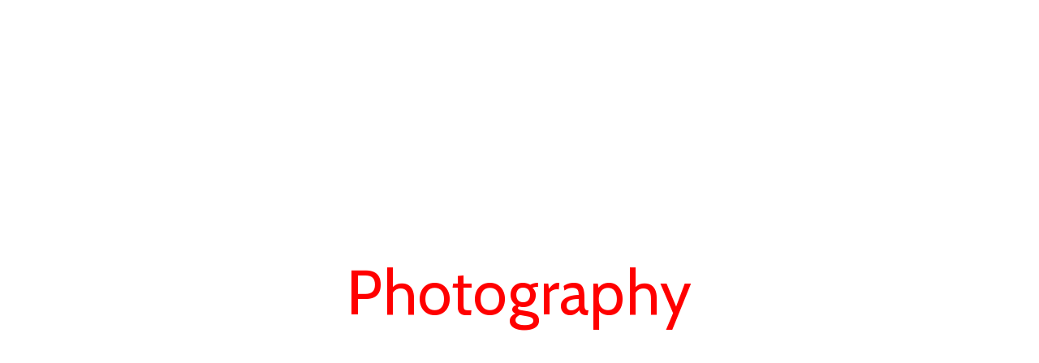

--- FILE ---
content_type: text/html; charset=UTF-8
request_url: https://www.sophiegateau.com/serie/chilowe/472
body_size: 4204
content:
<!doctype html>
<html class="no-js" lang="fr">
	<head>
		<meta charset="utf-8">
		<meta http-equiv="X-UA-Compatible" content="IE=edge">
		<title>Sophie Gateau . Chilowé</title>

		
				<meta name="description" content="Sophie Gateau is a photographer specialized in outdoor, adventure and cycling. She is based in Paris and works worldwide." />
				<meta name="keywords" content="sophie gateau, photography, outdoor, cycling, cycling photography, outdoor photography, adventure photography, action sports photography, female photographer, woman photographer, sports photography" />
				<meta name="author" content="Sophie Gateau" />
				<meta name="viewport" content="user-scalable=yes, width=device-width, initial-scale=1" />
		
		
<!-- SEO -->
<meta property="og:type" content="website"/>
<meta property="og:title" content="Sophie Gateau . Chilowé"/>
<meta property="og:url" content="https://www.sophiegateau.com/serie/chilowe/472"/>
<meta property="og:description" content="Sophie Gateau is a photographer specialized in outdoor, adventure and cycling. She is based in Paris and works worldwide."/>
<meta property="og:image" content="https://www.sophiegateau.com/files/serie/1/_sizes/768_serie_10_image_fr.jpg?d=20260119120951"/>

<meta name="twitter:card" content="summary"/>
<meta name="twitter:title" content="Sophie Gateau . Chilowé"/>
<meta name="twitter:url" content="https://www.sophiegateau.com/serie/chilowe/472"/>
<meta name="twitter:description" content="Sophie Gateau is a photographer specialized in outdoor, adventure and cycling. She is based in Paris and works worldwide."/>
<meta name="twitter:image" content="https://www.sophiegateau.com/files/serie/1/_sizes/768_serie_10_image_fr.jpg?d=20260119120951"/>
<!-- -->
		<link rel="apple-touch-icon" sizes="57x57" href="https://www.sophiegateau.com/assets/icon/apple-icon-57x57.png">
		<link rel="apple-touch-icon" sizes="60x60" href="https://www.sophiegateau.com/assets/icon/apple-icon-60x60.png">
		<link rel="apple-touch-icon" sizes="72x72" href="https://www.sophiegateau.com/assets/icon/apple-icon-72x72.png">
		<link rel="apple-touch-icon" sizes="76x76" href="https://www.sophiegateau.com/assets/icon/apple-icon-76x76.png">
		<link rel="apple-touch-icon" sizes="114x114" href="https://www.sophiegateau.com/assets/icon/apple-icon-114x114.png">
		<link rel="apple-touch-icon" sizes="120x120" href="https://www.sophiegateau.com/assets/icon/apple-icon-120x120.png">
		<link rel="apple-touch-icon" sizes="144x144" href="https://www.sophiegateau.com/assets/icon/apple-icon-144x144.png">
		<link rel="apple-touch-icon" sizes="152x152" href="https://www.sophiegateau.com/assets/icon/apple-icon-152x152.png">
		<link rel="apple-touch-icon" sizes="180x180" href="https://www.sophiegateau.com/assets/icon/apple-icon-180x180.png">
		<link rel="icon" type="image/png" sizes="192x192"  href="https://www.sophiegateau.com/assets/icon/android-icon-192x192.png">
		<link rel="icon" type="image/png" sizes="32x32" href="https://www.sophiegateau.com/assets/icon/favicon-32x32.png">
		<link rel="icon" type="image/png" sizes="96x96" href="https://www.sophiegateau.com/assets/icon/favicon-96x96.png">
		<link rel="icon" type="image/png" sizes="16x16" href="https://www.sophiegateau.com/assets/icon/favicon-16x16.png">
		<link rel="manifest" href="https://www.sophiegateau.com/assets/icon/manifest.json">
		<meta name="msapplication-TileColor" content="#ffffff">
		<meta name="msapplication-TileImage" content="https://www.sophiegateau.com/assets/icon/ms-icon-144x144.png">
		<meta name="theme-color" content="#ffffff">

		<link rel="preconnect" href="https://fonts.googleapis.com">
		<link rel="preconnect" href="https://fonts.gstatic.com" crossorigin>
		<link href="https://fonts.googleapis.com/css2?family=Cabin:wght@300;400;600&display=swap" rel="stylesheet">

		<link rel="stylesheet" href="https://www.sophiegateau.com/assets/min/app.css">
		<script src="https://www.sophiegateau.com/assets/js/vendor/modernizr-custom.js"></script>

	</head>
	<body class="body">
		<!--[if lt IE 10]>
			<p class="browserupgrade">You are using an <strong>outdated</strong> browser. Please <a href="http://browsehappy.com/">upgrade your browser</a> to improve your experience.</p>
		<![endif]-->
		<div id="preloader" class="preloader">
			<div class="preloader__content">
				<div class="logo">
	<div class="logo__wrapper">
		<a class="logo__anchor anchor button" href="https://www.sophiegateau.com/">
			<h1 class="logo__title button__label" data-label="Photography">
				Sophie Gateau			</h1>
		</a>
	</div>
</div>			</div>
		</div>
		<div id="main" class="main">
			<header id="header" class="header">
				<div class="header__wrapper wrapper">
					<div class="header__logo">
						<div class="logo">
	<div class="logo__wrapper">
		<a class="logo__anchor anchor button" href="https://www.sophiegateau.com/">
			<h1 class="logo__title button__label" data-label="Photography">
				Sophie Gateau			</h1>
		</a>
	</div>
</div>					</div>
					<div class="header__flap">
						<div class="header__logo">
							<div class="logo">
	<div class="logo__wrapper">
		<a class="logo__anchor anchor button" href="https://www.sophiegateau.com/">
			<h1 class="logo__title button__label" data-label="Photography">
				Sophie Gateau			</h1>
		</a>
	</div>
</div>						</div>
						<nav class="header__navigation">
							<ul class="sections sections--1">
		<li class="sections__item" data-controller="work">
						<div class="sections__name">
			<a class="sections__anchor anchor" href="https://www.sophiegateau.com/recent">
				Series			</a>
		</div>
				<div class="sections_pages">
			<ul class="pages">
			<li class="pages__item">
		<a class="pages__anchor button" href="https://www.sophiegateau.com/recent"  data-id="11">
			<span class="button__label" data-label="Recent +">
				Recent <span class="invisible">-</span>
			</span>
		</a>
	</li>
			<li class="pages__item">
		<a class="pages__anchor button" href="https://www.sophiegateau.com/reportage"  data-id="5">
			<span class="button__label" data-label="Reportage +">
				Reportage <span class="invisible">-</span>
			</span>
		</a>
	</li>
			<li class="pages__item">
		<a class="pages__anchor button" href="https://www.sophiegateau.com/serie/editorial"  data-id="6">
			<span class="button__label" data-label="Editorial +">
				Editorial <span class="invisible">-</span>
			</span>
		</a>
	</li>
			<li class="pages__item">
		<a class="pages__anchor button" href="https://www.sophiegateau.com/corporate"  data-id="4">
			<span class="button__label" data-label="Corporate +">
				Corporate <span class="invisible">-</span>
			</span>
		</a>
	</li>
			<li class="pages__item">
		<a class="pages__anchor button" href="https://www.sophiegateau.com/serie/portrait"  data-id="9">
			<span class="button__label" data-label="Portrait +">
				Portrait <span class="invisible">-</span>
			</span>
		</a>
	</li>
			<li class="pages__item">
		<a class="pages__anchor button" href="https://www.sophiegateau.com/personal-work"  data-id="3">
			<span class="button__label" data-label="Personal work +">
				Personal work <span class="invisible">-</span>
			</span>
		</a>
	</li>
			<li class="pages__item">
		<a class="pages__anchor button" href="https://www.sophiegateau.com/index"  data-id="7">
			<span class="button__label" data-label="Index +">
				Index <span class="invisible">-</span>
			</span>
		</a>
	</li>
			<li class="pages__item">
		<a class="pages__anchor button" href="https://www.sophiegateau.com/shop" target="_blank" data-id="12">
			<span class="button__label" data-label="Shop +">
				Shop <span class="invisible">-</span>
			</span>
		</a>
	</li>
	</ul>
		</div>
					</li>
	</ul>
						</nav>
					</div>
					<div class="header__burger burger">
						<span class="burger__shape"></span>
					</div>
				</div>
			</header>
			<div id="content" class="content">
				<div id="container" class="content__container"><section id="section" class="section section--serie"
	 data-title="Sophie Gateau . Chilowé"
	 data-controller="serie"
	 data-page="serie"
	 data-page-template="serie"
	 data-serie-id="10"
	 data-slide-id="472">

	<div class="page">
		<div class="page__back">
			<div class="back">
	<a class="back__anchor button close" href="javascript:history.back();">
		Retour	</a>
</div>		</div>

		<div class="page__header">
			<div class="page__wrapper wrapper">
				<h2 class="page__name">
					Chilowé — Micro Aventures				</h2>
			</div>
		</div>

				<div class="page__more">
			<a class="anchor" href="#" data-routerjs-ignore="1">
				Thumbnails			</a>
		</div>
		
		<div class="page__swiper">
			<div class="swiper" id="swiper" data-swiper-transition="slide">
	<div class="swiper-wrapper">
										<div class="swiper-slide swiper-slide--img" data-video="0">
			<div class="swiper-image">
				<img src="https://www.sophiegateau.com/assets/img/pix.gif" class="swiper-img" loading="lazy" srcset="https://www.sophiegateau.com/files/image/1/_sizes/768_image_512_image_fr.jpg?d=20260119120951 768w, https://www.sophiegateau.com/files/image/1/_sizes/1024_image_512_image_fr.jpg?d=20260119120951 1024w, https://www.sophiegateau.com/files/image/1/_sizes/1440_image_512_image_fr.jpg?d=20260119120951 1440w" sizes="80vw" width="150" height="100" alt="Sophie Gateau - Chilowé - 01">				<div class="swiper-lazy-preloader"></div>
			</div>
						<div class="swiper-overlay"></div>
		</div>
												<div class="swiper-slide swiper-slide--img" data-video="0">
			<div class="swiper-image">
				<img src="https://www.sophiegateau.com/assets/img/pix.gif" class="swiper-img" loading="lazy" srcset="https://www.sophiegateau.com/files/image/1/_sizes/768_image_514_image_fr.jpg?d=20260119120951 768w, https://www.sophiegateau.com/files/image/1/_sizes/1024_image_514_image_fr.jpg?d=20260119120951 1024w, https://www.sophiegateau.com/files/image/1/_sizes/1440_image_514_image_fr.jpg?d=20260119120951 1440w" sizes="80vw" width="150" height="100" alt="Sophie Gateau - Chilowé - 02">				<div class="swiper-lazy-preloader"></div>
			</div>
						<div class="swiper-overlay"></div>
		</div>
												<div class="swiper-slide swiper-slide--img" data-video="0">
			<div class="swiper-image">
				<img src="https://www.sophiegateau.com/assets/img/pix.gif" class="swiper-img" loading="lazy" srcset="https://www.sophiegateau.com/files/image/1/_sizes/768_image_513_image_fr.jpg?d=20260119120951 768w, https://www.sophiegateau.com/files/image/1/_sizes/1024_image_513_image_fr.jpg?d=20260119120951 1024w, https://www.sophiegateau.com/files/image/1/_sizes/1440_image_513_image_fr.jpg?d=20260119120951 1440w" sizes="80vw" width="150" height="100" alt="Sophie Gateau - Chilowé - 03">				<div class="swiper-lazy-preloader"></div>
			</div>
						<div class="swiper-overlay"></div>
		</div>
												<div class="swiper-slide swiper-slide--img" data-video="0">
			<div class="swiper-image">
				<img src="https://www.sophiegateau.com/assets/img/pix.gif" class="swiper-img" loading="lazy" srcset="https://www.sophiegateau.com/files/image/1/_sizes/768_image_506_image_fr.jpg?d=20260119120951 768w, https://www.sophiegateau.com/files/image/1/_sizes/1024_image_506_image_fr.jpg?d=20260119120951 1024w, https://www.sophiegateau.com/files/image/1/_sizes/1440_image_506_image_fr.jpg?d=20260119120951 1440w" sizes="80vw" width="150" height="100" alt="Sophie Gateau - Chilowé - 04">				<div class="swiper-lazy-preloader"></div>
			</div>
						<div class="swiper-overlay"></div>
		</div>
												<div class="swiper-slide swiper-slide--img" data-video="0">
			<div class="swiper-image">
				<img src="https://www.sophiegateau.com/assets/img/pix.gif" class="swiper-img" loading="lazy" srcset="https://www.sophiegateau.com/files/image/1/_sizes/768_image_507_image_fr.jpg?d=20260119120951 768w, https://www.sophiegateau.com/files/image/1/_sizes/1024_image_507_image_fr.jpg?d=20260119120951 1024w, https://www.sophiegateau.com/files/image/1/_sizes/1440_image_507_image_fr.jpg?d=20260119120951 1440w" sizes="80vw" width="150" height="100" alt="Sophie Gateau - Chilowé - 05">				<div class="swiper-lazy-preloader"></div>
			</div>
						<div class="swiper-overlay"></div>
		</div>
												<div class="swiper-slide swiper-slide--img" data-video="0">
			<div class="swiper-image">
				<img src="https://www.sophiegateau.com/assets/img/pix.gif" class="swiper-img" loading="lazy" srcset="https://www.sophiegateau.com/files/image/1/_sizes/768_image_508_image_fr.jpg?d=20260119120951 768w, https://www.sophiegateau.com/files/image/1/_sizes/1024_image_508_image_fr.jpg?d=20260119120951 1024w, https://www.sophiegateau.com/files/image/1/_sizes/1440_image_508_image_fr.jpg?d=20260119120951 1440w" sizes="80vw" width="150" height="100" alt="Sophie Gateau - Chilowé - 06">				<div class="swiper-lazy-preloader"></div>
			</div>
						<div class="swiper-overlay"></div>
		</div>
												<div class="swiper-slide swiper-slide--img" data-video="0">
			<div class="swiper-image">
				<img src="https://www.sophiegateau.com/assets/img/pix.gif" class="swiper-img" loading="lazy" srcset="https://www.sophiegateau.com/files/image/1/_sizes/768_image_505_image_fr.jpg?d=20260119120951 768w, https://www.sophiegateau.com/files/image/1/_sizes/1024_image_505_image_fr.jpg?d=20260119120951 1024w, https://www.sophiegateau.com/files/image/1/_sizes/1440_image_505_image_fr.jpg?d=20260119120951 1440w" sizes="80vw" width="150" height="100" alt="Sophie Gateau - Chilowé - 07">				<div class="swiper-lazy-preloader"></div>
			</div>
						<div class="swiper-overlay"></div>
		</div>
												<div class="swiper-slide swiper-slide--img" data-video="0">
			<div class="swiper-image">
				<img src="https://www.sophiegateau.com/assets/img/pix.gif" class="swiper-img" loading="lazy" srcset="https://www.sophiegateau.com/files/image/1/_sizes/768_image_164_image_fr.jpg?d=20260119120951 768w, https://www.sophiegateau.com/files/image/1/_sizes/1024_image_164_image_fr.jpg?d=20260119120951 1024w, https://www.sophiegateau.com/files/image/1/_sizes/1440_image_164_image_fr.jpg?d=20260119120951 1440w" sizes="80vw" width="150" height="100" alt="Sophie Gateau - Chilowé - 08">				<div class="swiper-lazy-preloader"></div>
			</div>
						<div class="swiper-overlay"></div>
		</div>
												<div class="swiper-slide swiper-slide--img" data-video="0">
			<div class="swiper-image">
				<img src="https://www.sophiegateau.com/assets/img/pix.gif" class="swiper-img" loading="lazy" srcset="https://www.sophiegateau.com/files/image/1/_sizes/768_image_158_image_fr.jpg?d=20260119120951 768w, https://www.sophiegateau.com/files/image/1/_sizes/1024_image_158_image_fr.jpg?d=20260119120951 1024w, https://www.sophiegateau.com/files/image/1/_sizes/1440_image_158_image_fr.jpg?d=20260119120951 1440w" sizes="80vw" width="150" height="100" alt="Sophie Gateau - Chilowé - 09">				<div class="swiper-lazy-preloader"></div>
			</div>
						<div class="swiper-overlay"></div>
		</div>
												<div class="swiper-slide swiper-slide--img" data-video="0">
			<div class="swiper-image">
				<img src="https://www.sophiegateau.com/assets/img/pix.gif" class="swiper-img" loading="lazy" srcset="https://www.sophiegateau.com/files/image/1/_sizes/768_image_155_image_fr.jpg?d=20260119120951 768w, https://www.sophiegateau.com/files/image/1/_sizes/1024_image_155_image_fr.jpg?d=20260119120951 1024w, https://www.sophiegateau.com/files/image/1/_sizes/1440_image_155_image_fr.jpg?d=20260119120951 1440w" sizes="80vw" width="150" height="100" alt="Sophie Gateau - Chilowé - 10">				<div class="swiper-lazy-preloader"></div>
			</div>
						<div class="swiper-overlay"></div>
		</div>
												<div class="swiper-slide swiper-slide--img" data-video="0">
			<div class="swiper-image">
				<img src="https://www.sophiegateau.com/assets/img/pix.gif" class="swiper-img" loading="lazy" srcset="https://www.sophiegateau.com/files/image/1/_sizes/768_image_160_image_fr.jpg?d=20260119120951 768w, https://www.sophiegateau.com/files/image/1/_sizes/1024_image_160_image_fr.jpg?d=20260119120951 1024w, https://www.sophiegateau.com/files/image/1/_sizes/1440_image_160_image_fr.jpg?d=20260119120951 1440w" sizes="80vw" width="150" height="100" alt="Sophie Gateau - Chilowé - 11">				<div class="swiper-lazy-preloader"></div>
			</div>
						<div class="swiper-overlay"></div>
		</div>
												<div class="swiper-slide swiper-slide--img" data-video="0">
			<div class="swiper-image">
				<img src="https://www.sophiegateau.com/assets/img/pix.gif" class="swiper-img" loading="lazy" srcset="https://www.sophiegateau.com/files/image/1/_sizes/768_image_153_image_fr.jpg?d=20260119120951 768w, https://www.sophiegateau.com/files/image/1/_sizes/1024_image_153_image_fr.jpg?d=20260119120951 1024w, https://www.sophiegateau.com/files/image/1/_sizes/1440_image_153_image_fr.jpg?d=20260119120951 1440w" sizes="80vw" width="150" height="100" alt="Sophie Gateau - Chilowé - 12">				<div class="swiper-lazy-preloader"></div>
			</div>
						<div class="swiper-overlay"></div>
		</div>
												<div class="swiper-slide swiper-slide--img" data-video="0">
			<div class="swiper-image">
				<img src="https://www.sophiegateau.com/assets/img/pix.gif" class="swiper-img" loading="lazy" srcset="https://www.sophiegateau.com/files/image/1/_sizes/768_image_165_image_fr.jpg?d=20260119120951 768w, https://www.sophiegateau.com/files/image/1/_sizes/1024_image_165_image_fr.jpg?d=20260119120951 1024w, https://www.sophiegateau.com/files/image/1/_sizes/1440_image_165_image_fr.jpg?d=20260119120951 1440w" sizes="80vw" width="150" height="100" alt="Sophie Gateau - Chilowé - 13">				<div class="swiper-lazy-preloader"></div>
			</div>
						<div class="swiper-overlay"></div>
		</div>
												<div class="swiper-slide swiper-slide--img" data-video="0">
			<div class="swiper-image">
				<img src="https://www.sophiegateau.com/assets/img/pix.gif" class="swiper-img" loading="lazy" srcset="https://www.sophiegateau.com/files/image/1/_sizes/768_image_156_image_fr.jpg?d=20260119120951 768w, https://www.sophiegateau.com/files/image/1/_sizes/1024_image_156_image_fr.jpg?d=20260119120951 1024w, https://www.sophiegateau.com/files/image/1/_sizes/1440_image_156_image_fr.jpg?d=20260119120951 1440w" sizes="80vw" width="150" height="100" alt="Sophie Gateau - Chilowé - 14">				<div class="swiper-lazy-preloader"></div>
			</div>
						<div class="swiper-overlay"></div>
		</div>
												<div class="swiper-slide swiper-slide--img" data-video="0">
			<div class="swiper-image">
				<img src="https://www.sophiegateau.com/assets/img/pix.gif" class="swiper-img" loading="lazy" srcset="https://www.sophiegateau.com/files/image/1/_sizes/768_image_163_image_fr.jpg?d=20260119120951 768w, https://www.sophiegateau.com/files/image/1/_sizes/1024_image_163_image_fr.jpg?d=20260119120951 1024w, https://www.sophiegateau.com/files/image/1/_sizes/1440_image_163_image_fr.jpg?d=20260119120951 1440w" sizes="80vw" width="150" height="100" alt="Sophie Gateau - Chilowé - 15">				<div class="swiper-lazy-preloader"></div>
			</div>
						<div class="swiper-overlay"></div>
		</div>
												<div class="swiper-slide swiper-slide--img" data-video="0">
			<div class="swiper-image">
				<img src="https://www.sophiegateau.com/assets/img/pix.gif" class="swiper-img" loading="lazy" srcset="https://www.sophiegateau.com/files/image/1/_sizes/768_image_511_image_fr.jpg?d=20260119120951 768w, https://www.sophiegateau.com/files/image/1/_sizes/1024_image_511_image_fr.jpg?d=20260119120951 1024w, https://www.sophiegateau.com/files/image/1/_sizes/1440_image_511_image_fr.jpg?d=20260119120951 1440w" sizes="80vw" width="150" height="100" alt="Sophie Gateau - Chilowé - 16">				<div class="swiper-lazy-preloader"></div>
			</div>
						<div class="swiper-overlay"></div>
		</div>
												<div class="swiper-slide swiper-slide--img" data-video="0">
			<div class="swiper-image">
				<img src="https://www.sophiegateau.com/assets/img/pix.gif" class="swiper-img" loading="lazy" srcset="https://www.sophiegateau.com/files/image/1/_sizes/768_image_509_image_fr.jpg?d=20260119120951 768w, https://www.sophiegateau.com/files/image/1/_sizes/1024_image_509_image_fr.jpg?d=20260119120951 1024w, https://www.sophiegateau.com/files/image/1/_sizes/1440_image_509_image_fr.jpg?d=20260119120951 1440w" sizes="80vw" width="150" height="100" alt="Sophie Gateau - Chilowé - 17">				<div class="swiper-lazy-preloader"></div>
			</div>
						<div class="swiper-overlay"></div>
		</div>
												<div class="swiper-slide swiper-slide--img" data-video="0">
			<div class="swiper-image">
				<img src="https://www.sophiegateau.com/assets/img/pix.gif" class="swiper-img" loading="lazy" srcset="https://www.sophiegateau.com/files/image/1/_sizes/768_image_510_image_fr.jpg?d=20260119120951 768w, https://www.sophiegateau.com/files/image/1/_sizes/1024_image_510_image_fr.jpg?d=20260119120951 1024w, https://www.sophiegateau.com/files/image/1/_sizes/1440_image_510_image_fr.jpg?d=20260119120951 1440w" sizes="80vw" width="150" height="100" alt="Sophie Gateau - Chilowé - 18">				<div class="swiper-lazy-preloader"></div>
			</div>
						<div class="swiper-overlay"></div>
		</div>
												<div class="swiper-slide swiper-slide--img" data-video="0">
			<div class="swiper-image">
				<img src="https://www.sophiegateau.com/assets/img/pix.gif" class="swiper-img" loading="lazy" srcset="https://www.sophiegateau.com/files/image/1/_sizes/768_image_121_image_fr.jpg?d=20260119120951 768w, https://www.sophiegateau.com/files/image/1/_sizes/1024_image_121_image_fr.jpg?d=20260119120951 1024w, https://www.sophiegateau.com/files/image/1/_sizes/1440_image_121_image_fr.jpg?d=20260119120951 1440w" sizes="80vw" width="150" height="100" alt="Sophie Gateau - Chilowé - 19">				<div class="swiper-lazy-preloader"></div>
			</div>
						<div class="swiper-overlay"></div>
		</div>
												<div class="swiper-slide swiper-slide--img" data-video="0">
			<div class="swiper-image">
				<img src="https://www.sophiegateau.com/assets/img/pix.gif" class="swiper-img" loading="lazy" srcset="https://www.sophiegateau.com/files/image/1/_sizes/768_image_119_image_fr.jpg?d=20260119120951 768w, https://www.sophiegateau.com/files/image/1/_sizes/1024_image_119_image_fr.jpg?d=20260119120951 1024w, https://www.sophiegateau.com/files/image/1/_sizes/1440_image_119_image_fr.jpg?d=20260119120951 1440w" sizes="80vw" width="150" height="100" alt="Sophie Gateau - Chilowé - 20">				<div class="swiper-lazy-preloader"></div>
			</div>
						<div class="swiper-overlay"></div>
		</div>
												<div class="swiper-slide swiper-slide--img" data-video="0">
			<div class="swiper-image">
				<img src="https://www.sophiegateau.com/assets/img/pix.gif" class="swiper-img" loading="lazy" srcset="https://www.sophiegateau.com/files/image/1/_sizes/768_image_114_image_fr.jpg?d=20260119120951 768w, https://www.sophiegateau.com/files/image/1/_sizes/1024_image_114_image_fr.jpg?d=20260119120951 1024w, https://www.sophiegateau.com/files/image/1/_sizes/1440_image_114_image_fr.jpg?d=20260119120951 1440w" sizes="80vw" width="150" height="100" alt="Sophie Gateau - Chilowé - 21">				<div class="swiper-lazy-preloader"></div>
			</div>
						<div class="swiper-overlay"></div>
		</div>
												<div class="swiper-slide swiper-slide--img" data-video="0">
			<div class="swiper-image">
				<img src="https://www.sophiegateau.com/assets/img/pix.gif" class="swiper-img" loading="lazy" srcset="https://www.sophiegateau.com/files/image/1/_sizes/768_image_117_image_fr.jpg?d=20260119120951 768w, https://www.sophiegateau.com/files/image/1/_sizes/1024_image_117_image_fr.jpg?d=20260119120951 1024w, https://www.sophiegateau.com/files/image/1/_sizes/1440_image_117_image_fr.jpg?d=20260119120951 1440w" sizes="80vw" width="150" height="100" alt="Sophie Gateau - Chilowé - 22">				<div class="swiper-lazy-preloader"></div>
			</div>
						<div class="swiper-overlay"></div>
		</div>
												<div class="swiper-slide swiper-slide--img" data-video="0">
			<div class="swiper-image">
				<img src="https://www.sophiegateau.com/assets/img/pix.gif" class="swiper-img" loading="lazy" srcset="https://www.sophiegateau.com/files/image/1/_sizes/768_image_504_image_fr.jpg?d=20260119120951 768w, https://www.sophiegateau.com/files/image/1/_sizes/1024_image_504_image_fr.jpg?d=20260119120951 1024w, https://www.sophiegateau.com/files/image/1/_sizes/1440_image_504_image_fr.jpg?d=20260119120951 1440w" sizes="80vw" width="150" height="100" alt="Sophie Gateau - Chilowé - 23">				<div class="swiper-lazy-preloader"></div>
			</div>
						<div class="swiper-overlay"></div>
		</div>
												<div class="swiper-slide swiper-slide--img" data-video="0">
			<div class="swiper-image">
				<img src="https://www.sophiegateau.com/assets/img/pix.gif" class="swiper-img" loading="lazy" srcset="https://www.sophiegateau.com/files/image/1/_sizes/768_image_466_image_fr.jpg?d=20260119120951 768w, https://www.sophiegateau.com/files/image/1/_sizes/1024_image_466_image_fr.jpg?d=20260119120951 1024w, https://www.sophiegateau.com/files/image/1/_sizes/1440_image_466_image_fr.jpg?d=20260119120951 1440w" sizes="80vw" width="150" height="100" alt="Sophie Gateau - Chilowé - 24">				<div class="swiper-lazy-preloader"></div>
			</div>
						<div class="swiper-overlay"></div>
		</div>
												<div class="swiper-slide swiper-slide--img" data-video="0">
			<div class="swiper-image">
				<img src="https://www.sophiegateau.com/assets/img/pix.gif" class="swiper-img" loading="lazy" srcset="https://www.sophiegateau.com/files/image/1/_sizes/768_image_469_image_fr.jpg?d=20260119120951 768w, https://www.sophiegateau.com/files/image/1/_sizes/1024_image_469_image_fr.jpg?d=20260119120951 1024w, https://www.sophiegateau.com/files/image/1/_sizes/1440_image_469_image_fr.jpg?d=20260119120951 1440w" sizes="80vw" width="150" height="100" alt="Sophie Gateau - Chilowé - 25">				<div class="swiper-lazy-preloader"></div>
			</div>
						<div class="swiper-overlay"></div>
		</div>
												<div class="swiper-slide swiper-slide--img" data-video="0">
			<div class="swiper-image">
				<img src="https://www.sophiegateau.com/assets/img/pix.gif" class="swiper-img" loading="lazy" srcset="https://www.sophiegateau.com/files/image/1/_sizes/768_image_474_image_fr.jpg?d=20260119120951 768w, https://www.sophiegateau.com/files/image/1/_sizes/1024_image_474_image_fr.jpg?d=20260119120951 1024w, https://www.sophiegateau.com/files/image/1/_sizes/1440_image_474_image_fr.jpg?d=20260119120951 1440w" sizes="80vw" width="150" height="225" alt="Sophie Gateau - Chilowé - 26">				<div class="swiper-lazy-preloader"></div>
			</div>
						<div class="swiper-overlay"></div>
		</div>
												<div class="swiper-slide swiper-slide--img" data-video="0">
			<div class="swiper-image">
				<img src="https://www.sophiegateau.com/assets/img/pix.gif" class="swiper-img" loading="lazy" srcset="https://www.sophiegateau.com/files/image/1/_sizes/768_image_472_image_fr.jpg?d=20260119120951 768w, https://www.sophiegateau.com/files/image/1/_sizes/1024_image_472_image_fr.jpg?d=20260119120951 1024w, https://www.sophiegateau.com/files/image/1/_sizes/1440_image_472_image_fr.jpg?d=20260119120951 1440w" sizes="80vw" width="150" height="100" alt="Sophie Gateau - Chilowé - 27">				<div class="swiper-lazy-preloader"></div>
			</div>
						<div class="swiper-overlay"></div>
		</div>
												<div class="swiper-slide swiper-slide--img" data-video="0">
			<div class="swiper-image">
				<img src="https://www.sophiegateau.com/assets/img/pix.gif" class="swiper-img" loading="lazy" srcset="https://www.sophiegateau.com/files/image/1/_sizes/768_image_470_image_fr.jpg?d=20260119120951 768w, https://www.sophiegateau.com/files/image/1/_sizes/1024_image_470_image_fr.jpg?d=20260119120951 1024w, https://www.sophiegateau.com/files/image/1/_sizes/1440_image_470_image_fr.jpg?d=20260119120951 1440w" sizes="80vw" width="150" height="100" alt="Sophie Gateau - Chilowé - 28">				<div class="swiper-lazy-preloader"></div>
			</div>
						<div class="swiper-overlay"></div>
		</div>
												<div class="swiper-slide swiper-slide--img" data-video="0">
			<div class="swiper-image">
				<img src="https://www.sophiegateau.com/assets/img/pix.gif" class="swiper-img" loading="lazy" srcset="https://www.sophiegateau.com/files/image/1/_sizes/768_image_151_image_fr.jpg?d=20260119120951 768w, https://www.sophiegateau.com/files/image/1/_sizes/1024_image_151_image_fr.jpg?d=20260119120951 1024w, https://www.sophiegateau.com/files/image/1/_sizes/1440_image_151_image_fr.jpg?d=20260119120951 1440w" sizes="80vw" width="150" height="100" alt="Sophie Gateau - Chilowé - 29">				<div class="swiper-lazy-preloader"></div>
			</div>
						<div class="swiper-overlay"></div>
		</div>
												<div class="swiper-slide swiper-slide--img" data-video="0">
			<div class="swiper-image">
				<img src="https://www.sophiegateau.com/assets/img/pix.gif" class="swiper-img" loading="lazy" srcset="https://www.sophiegateau.com/files/image/1/_sizes/768_image_150_image_fr.jpg?d=20260119120951 768w, https://www.sophiegateau.com/files/image/1/_sizes/1024_image_150_image_fr.jpg?d=20260119120951 1024w, https://www.sophiegateau.com/files/image/1/_sizes/1440_image_150_image_fr.jpg?d=20260119120951 1440w" sizes="80vw" width="150" height="100" alt="Sophie Gateau - Chilowé - 30">				<div class="swiper-lazy-preloader"></div>
			</div>
						<div class="swiper-overlay"></div>
		</div>
												<div class="swiper-slide swiper-slide--img" data-video="0">
			<div class="swiper-image">
				<img src="https://www.sophiegateau.com/assets/img/pix.gif" class="swiper-img" loading="lazy" srcset="https://www.sophiegateau.com/files/image/1/_sizes/768_image_122_image_fr.jpg?d=20260119120951 768w, https://www.sophiegateau.com/files/image/1/_sizes/1024_image_122_image_fr.jpg?d=20260119120951 1024w, https://www.sophiegateau.com/files/image/1/_sizes/1440_image_122_image_fr.jpg?d=20260119120951 1440w" sizes="80vw" width="150" height="100" alt="Sophie Gateau - Chilowé - 31">				<div class="swiper-lazy-preloader"></div>
			</div>
						<div class="swiper-overlay"></div>
		</div>
												<div class="swiper-slide swiper-slide--img" data-video="0">
			<div class="swiper-image">
				<img src="https://www.sophiegateau.com/assets/img/pix.gif" class="swiper-img" loading="lazy" srcset="https://www.sophiegateau.com/files/image/1/_sizes/768_image_123_image_fr.jpg?d=20260119120951 768w, https://www.sophiegateau.com/files/image/1/_sizes/1024_image_123_image_fr.jpg?d=20260119120951 1024w, https://www.sophiegateau.com/files/image/1/_sizes/1440_image_123_image_fr.jpg?d=20260119120951 1440w" sizes="80vw" width="150" height="100" alt="Sophie Gateau - Chilowé - 32">				<div class="swiper-lazy-preloader"></div>
			</div>
						<div class="swiper-overlay"></div>
		</div>
												<div class="swiper-slide swiper-slide--img" data-video="0">
			<div class="swiper-image">
				<img src="https://www.sophiegateau.com/assets/img/pix.gif" class="swiper-img" loading="lazy" srcset="https://www.sophiegateau.com/files/image/1/_sizes/768_image_127_image_fr.jpg?d=20260119120951 768w, https://www.sophiegateau.com/files/image/1/_sizes/1024_image_127_image_fr.jpg?d=20260119120951 1024w, https://www.sophiegateau.com/files/image/1/_sizes/1440_image_127_image_fr.jpg?d=20260119120951 1440w" sizes="80vw" width="150" height="100" alt="Sophie Gateau - Chilowé - 33">				<div class="swiper-lazy-preloader"></div>
			</div>
						<div class="swiper-overlay"></div>
		</div>
												<div class="swiper-slide swiper-slide--img" data-video="0">
			<div class="swiper-image">
				<img src="https://www.sophiegateau.com/assets/img/pix.gif" class="swiper-img" loading="lazy" srcset="https://www.sophiegateau.com/files/image/1/_sizes/768_image_132_image_fr.jpg?d=20260119120951 768w, https://www.sophiegateau.com/files/image/1/_sizes/1024_image_132_image_fr.jpg?d=20260119120951 1024w, https://www.sophiegateau.com/files/image/1/_sizes/1440_image_132_image_fr.jpg?d=20260119120951 1440w" sizes="80vw" width="150" height="100" alt="Sophie Gateau - Chilowé - 34">				<div class="swiper-lazy-preloader"></div>
			</div>
						<div class="swiper-overlay"></div>
		</div>
												<div class="swiper-slide swiper-slide--img" data-video="0">
			<div class="swiper-image">
				<img src="https://www.sophiegateau.com/assets/img/pix.gif" class="swiper-img" loading="lazy" srcset="https://www.sophiegateau.com/files/image/1/_sizes/768_image_124_image_fr.jpg?d=20260119120951 768w, https://www.sophiegateau.com/files/image/1/_sizes/1024_image_124_image_fr.jpg?d=20260119120951 1024w, https://www.sophiegateau.com/files/image/1/_sizes/1440_image_124_image_fr.jpg?d=20260119120951 1440w" sizes="80vw" width="150" height="100" alt="Sophie Gateau - Chilowé - 35">				<div class="swiper-lazy-preloader"></div>
			</div>
						<div class="swiper-overlay"></div>
		</div>
					</div>
			<div class="swiper-pagination"></div>
		<div class="swiper-button-next">
			<svg width="20" height="20">
				<use xlink:href="/assets/img/symbols.svg#next"/>
			</svg>
		</div>
		<div class="swiper-button-prev">
			<svg width="20" height="20">
				<use xlink:href="/assets/img/symbols.svg#prev"/>
			</svg>
		</div>
	</div>
		</div>

		<div class="page__info">
			<div class="page__wrapper wrapper">
				<h2 class="page__name">
					Chilowé — Micro Aventures				</h2>
												<div class="page__images">
					<div class="images">
	<div class="images__container">
								<div class="images__item" data-id="512">
			<div class="images__thumbnail">
				<figure class="images__diapositive diapositive">
					<img src="https://www.sophiegateau.com/assets/img/pix.gif" width="150" height="100" alt="Sophie Gateau - Chilowé - 01" class="img img--landscape lazyload" data-src="https://www.sophiegateau.com/files/image/1/_sizes/768_image_512_image_fr.jpg?d=20260119120951"><noscript><img src="https://www.sophiegateau.com/files/image/1/_sizes/768_image_512_image_fr.jpg?d=20260119120951" width="150" height="100" alt="Sophie Gateau - Chilowé - 01"></noscript>				</figure>
			</div>
		</div>
									<div class="images__item" data-id="514">
			<div class="images__thumbnail">
				<figure class="images__diapositive diapositive">
					<img src="https://www.sophiegateau.com/assets/img/pix.gif" width="150" height="100" alt="Sophie Gateau - Chilowé - 02" class="img img--landscape lazyload" data-src="https://www.sophiegateau.com/files/image/1/_sizes/768_image_514_image_fr.jpg?d=20260119120951"><noscript><img src="https://www.sophiegateau.com/files/image/1/_sizes/768_image_514_image_fr.jpg?d=20260119120951" width="150" height="100" alt="Sophie Gateau - Chilowé - 02"></noscript>				</figure>
			</div>
		</div>
									<div class="images__item" data-id="513">
			<div class="images__thumbnail">
				<figure class="images__diapositive diapositive">
					<img src="https://www.sophiegateau.com/assets/img/pix.gif" width="150" height="100" alt="Sophie Gateau - Chilowé - 03" class="img img--landscape lazyload" data-src="https://www.sophiegateau.com/files/image/1/_sizes/768_image_513_image_fr.jpg?d=20260119120951"><noscript><img src="https://www.sophiegateau.com/files/image/1/_sizes/768_image_513_image_fr.jpg?d=20260119120951" width="150" height="100" alt="Sophie Gateau - Chilowé - 03"></noscript>				</figure>
			</div>
		</div>
									<div class="images__item" data-id="506">
			<div class="images__thumbnail">
				<figure class="images__diapositive diapositive">
					<img src="https://www.sophiegateau.com/assets/img/pix.gif" width="150" height="100" alt="Sophie Gateau - Chilowé - 04" class="img img--landscape lazyload" data-src="https://www.sophiegateau.com/files/image/1/_sizes/768_image_506_image_fr.jpg?d=20260119120951"><noscript><img src="https://www.sophiegateau.com/files/image/1/_sizes/768_image_506_image_fr.jpg?d=20260119120951" width="150" height="100" alt="Sophie Gateau - Chilowé - 04"></noscript>				</figure>
			</div>
		</div>
									<div class="images__item" data-id="507">
			<div class="images__thumbnail">
				<figure class="images__diapositive diapositive">
					<img src="https://www.sophiegateau.com/assets/img/pix.gif" width="150" height="100" alt="Sophie Gateau - Chilowé - 05" class="img img--landscape lazyload" data-src="https://www.sophiegateau.com/files/image/1/_sizes/768_image_507_image_fr.jpg?d=20260119120951"><noscript><img src="https://www.sophiegateau.com/files/image/1/_sizes/768_image_507_image_fr.jpg?d=20260119120951" width="150" height="100" alt="Sophie Gateau - Chilowé - 05"></noscript>				</figure>
			</div>
		</div>
									<div class="images__item" data-id="508">
			<div class="images__thumbnail">
				<figure class="images__diapositive diapositive">
					<img src="https://www.sophiegateau.com/assets/img/pix.gif" width="150" height="100" alt="Sophie Gateau - Chilowé - 06" class="img img--landscape lazyload" data-src="https://www.sophiegateau.com/files/image/1/_sizes/768_image_508_image_fr.jpg?d=20260119120951"><noscript><img src="https://www.sophiegateau.com/files/image/1/_sizes/768_image_508_image_fr.jpg?d=20260119120951" width="150" height="100" alt="Sophie Gateau - Chilowé - 06"></noscript>				</figure>
			</div>
		</div>
									<div class="images__item" data-id="505">
			<div class="images__thumbnail">
				<figure class="images__diapositive diapositive">
					<img src="https://www.sophiegateau.com/assets/img/pix.gif" width="150" height="100" alt="Sophie Gateau - Chilowé - 07" class="img img--landscape lazyload" data-src="https://www.sophiegateau.com/files/image/1/_sizes/768_image_505_image_fr.jpg?d=20260119120951"><noscript><img src="https://www.sophiegateau.com/files/image/1/_sizes/768_image_505_image_fr.jpg?d=20260119120951" width="150" height="100" alt="Sophie Gateau - Chilowé - 07"></noscript>				</figure>
			</div>
		</div>
									<div class="images__item" data-id="164">
			<div class="images__thumbnail">
				<figure class="images__diapositive diapositive">
					<img src="https://www.sophiegateau.com/assets/img/pix.gif" width="150" height="100" alt="Sophie Gateau - Chilowé - 08" class="img img--landscape lazyload" data-src="https://www.sophiegateau.com/files/image/1/_sizes/768_image_164_image_fr.jpg?d=20260119120951"><noscript><img src="https://www.sophiegateau.com/files/image/1/_sizes/768_image_164_image_fr.jpg?d=20260119120951" width="150" height="100" alt="Sophie Gateau - Chilowé - 08"></noscript>				</figure>
			</div>
		</div>
									<div class="images__item" data-id="158">
			<div class="images__thumbnail">
				<figure class="images__diapositive diapositive">
					<img src="https://www.sophiegateau.com/assets/img/pix.gif" width="150" height="100" alt="Sophie Gateau - Chilowé - 09" class="img img--landscape lazyload" data-src="https://www.sophiegateau.com/files/image/1/_sizes/768_image_158_image_fr.jpg?d=20260119120951"><noscript><img src="https://www.sophiegateau.com/files/image/1/_sizes/768_image_158_image_fr.jpg?d=20260119120951" width="150" height="100" alt="Sophie Gateau - Chilowé - 09"></noscript>				</figure>
			</div>
		</div>
									<div class="images__item" data-id="155">
			<div class="images__thumbnail">
				<figure class="images__diapositive diapositive">
					<img src="https://www.sophiegateau.com/assets/img/pix.gif" width="150" height="100" alt="Sophie Gateau - Chilowé - 10" class="img img--landscape lazyload" data-src="https://www.sophiegateau.com/files/image/1/_sizes/768_image_155_image_fr.jpg?d=20260119120951"><noscript><img src="https://www.sophiegateau.com/files/image/1/_sizes/768_image_155_image_fr.jpg?d=20260119120951" width="150" height="100" alt="Sophie Gateau - Chilowé - 10"></noscript>				</figure>
			</div>
		</div>
									<div class="images__item" data-id="160">
			<div class="images__thumbnail">
				<figure class="images__diapositive diapositive">
					<img src="https://www.sophiegateau.com/assets/img/pix.gif" width="150" height="100" alt="Sophie Gateau - Chilowé - 11" class="img img--landscape lazyload" data-src="https://www.sophiegateau.com/files/image/1/_sizes/768_image_160_image_fr.jpg?d=20260119120951"><noscript><img src="https://www.sophiegateau.com/files/image/1/_sizes/768_image_160_image_fr.jpg?d=20260119120951" width="150" height="100" alt="Sophie Gateau - Chilowé - 11"></noscript>				</figure>
			</div>
		</div>
									<div class="images__item" data-id="153">
			<div class="images__thumbnail">
				<figure class="images__diapositive diapositive">
					<img src="https://www.sophiegateau.com/assets/img/pix.gif" width="150" height="100" alt="Sophie Gateau - Chilowé - 12" class="img img--landscape lazyload" data-src="https://www.sophiegateau.com/files/image/1/_sizes/768_image_153_image_fr.jpg?d=20260119120951"><noscript><img src="https://www.sophiegateau.com/files/image/1/_sizes/768_image_153_image_fr.jpg?d=20260119120951" width="150" height="100" alt="Sophie Gateau - Chilowé - 12"></noscript>				</figure>
			</div>
		</div>
									<div class="images__item" data-id="165">
			<div class="images__thumbnail">
				<figure class="images__diapositive diapositive">
					<img src="https://www.sophiegateau.com/assets/img/pix.gif" width="150" height="100" alt="Sophie Gateau - Chilowé - 13" class="img img--landscape lazyload" data-src="https://www.sophiegateau.com/files/image/1/_sizes/768_image_165_image_fr.jpg?d=20260119120951"><noscript><img src="https://www.sophiegateau.com/files/image/1/_sizes/768_image_165_image_fr.jpg?d=20260119120951" width="150" height="100" alt="Sophie Gateau - Chilowé - 13"></noscript>				</figure>
			</div>
		</div>
									<div class="images__item" data-id="156">
			<div class="images__thumbnail">
				<figure class="images__diapositive diapositive">
					<img src="https://www.sophiegateau.com/assets/img/pix.gif" width="150" height="100" alt="Sophie Gateau - Chilowé - 14" class="img img--landscape lazyload" data-src="https://www.sophiegateau.com/files/image/1/_sizes/768_image_156_image_fr.jpg?d=20260119120951"><noscript><img src="https://www.sophiegateau.com/files/image/1/_sizes/768_image_156_image_fr.jpg?d=20260119120951" width="150" height="100" alt="Sophie Gateau - Chilowé - 14"></noscript>				</figure>
			</div>
		</div>
									<div class="images__item" data-id="163">
			<div class="images__thumbnail">
				<figure class="images__diapositive diapositive">
					<img src="https://www.sophiegateau.com/assets/img/pix.gif" width="150" height="100" alt="Sophie Gateau - Chilowé - 15" class="img img--landscape lazyload" data-src="https://www.sophiegateau.com/files/image/1/_sizes/768_image_163_image_fr.jpg?d=20260119120951"><noscript><img src="https://www.sophiegateau.com/files/image/1/_sizes/768_image_163_image_fr.jpg?d=20260119120951" width="150" height="100" alt="Sophie Gateau - Chilowé - 15"></noscript>				</figure>
			</div>
		</div>
									<div class="images__item" data-id="511">
			<div class="images__thumbnail">
				<figure class="images__diapositive diapositive">
					<img src="https://www.sophiegateau.com/assets/img/pix.gif" width="150" height="100" alt="Sophie Gateau - Chilowé - 16" class="img img--landscape lazyload" data-src="https://www.sophiegateau.com/files/image/1/_sizes/768_image_511_image_fr.jpg?d=20260119120951"><noscript><img src="https://www.sophiegateau.com/files/image/1/_sizes/768_image_511_image_fr.jpg?d=20260119120951" width="150" height="100" alt="Sophie Gateau - Chilowé - 16"></noscript>				</figure>
			</div>
		</div>
									<div class="images__item" data-id="509">
			<div class="images__thumbnail">
				<figure class="images__diapositive diapositive">
					<img src="https://www.sophiegateau.com/assets/img/pix.gif" width="150" height="100" alt="Sophie Gateau - Chilowé - 17" class="img img--landscape lazyload" data-src="https://www.sophiegateau.com/files/image/1/_sizes/768_image_509_image_fr.jpg?d=20260119120951"><noscript><img src="https://www.sophiegateau.com/files/image/1/_sizes/768_image_509_image_fr.jpg?d=20260119120951" width="150" height="100" alt="Sophie Gateau - Chilowé - 17"></noscript>				</figure>
			</div>
		</div>
									<div class="images__item" data-id="510">
			<div class="images__thumbnail">
				<figure class="images__diapositive diapositive">
					<img src="https://www.sophiegateau.com/assets/img/pix.gif" width="150" height="100" alt="Sophie Gateau - Chilowé - 18" class="img img--landscape lazyload" data-src="https://www.sophiegateau.com/files/image/1/_sizes/768_image_510_image_fr.jpg?d=20260119120951"><noscript><img src="https://www.sophiegateau.com/files/image/1/_sizes/768_image_510_image_fr.jpg?d=20260119120951" width="150" height="100" alt="Sophie Gateau - Chilowé - 18"></noscript>				</figure>
			</div>
		</div>
									<div class="images__item" data-id="121">
			<div class="images__thumbnail">
				<figure class="images__diapositive diapositive">
					<img src="https://www.sophiegateau.com/assets/img/pix.gif" width="150" height="100" alt="Sophie Gateau - Chilowé - 19" class="img img--landscape lazyload" data-src="https://www.sophiegateau.com/files/image/1/_sizes/768_image_121_image_fr.jpg?d=20260119120951"><noscript><img src="https://www.sophiegateau.com/files/image/1/_sizes/768_image_121_image_fr.jpg?d=20260119120951" width="150" height="100" alt="Sophie Gateau - Chilowé - 19"></noscript>				</figure>
			</div>
		</div>
									<div class="images__item" data-id="119">
			<div class="images__thumbnail">
				<figure class="images__diapositive diapositive">
					<img src="https://www.sophiegateau.com/assets/img/pix.gif" width="150" height="100" alt="Sophie Gateau - Chilowé - 20" class="img img--landscape lazyload" data-src="https://www.sophiegateau.com/files/image/1/_sizes/768_image_119_image_fr.jpg?d=20260119120951"><noscript><img src="https://www.sophiegateau.com/files/image/1/_sizes/768_image_119_image_fr.jpg?d=20260119120951" width="150" height="100" alt="Sophie Gateau - Chilowé - 20"></noscript>				</figure>
			</div>
		</div>
									<div class="images__item" data-id="114">
			<div class="images__thumbnail">
				<figure class="images__diapositive diapositive">
					<img src="https://www.sophiegateau.com/assets/img/pix.gif" width="150" height="100" alt="Sophie Gateau - Chilowé - 21" class="img img--landscape lazyload" data-src="https://www.sophiegateau.com/files/image/1/_sizes/768_image_114_image_fr.jpg?d=20260119120951"><noscript><img src="https://www.sophiegateau.com/files/image/1/_sizes/768_image_114_image_fr.jpg?d=20260119120951" width="150" height="100" alt="Sophie Gateau - Chilowé - 21"></noscript>				</figure>
			</div>
		</div>
									<div class="images__item" data-id="117">
			<div class="images__thumbnail">
				<figure class="images__diapositive diapositive">
					<img src="https://www.sophiegateau.com/assets/img/pix.gif" width="150" height="100" alt="Sophie Gateau - Chilowé - 22" class="img img--landscape lazyload" data-src="https://www.sophiegateau.com/files/image/1/_sizes/768_image_117_image_fr.jpg?d=20260119120951"><noscript><img src="https://www.sophiegateau.com/files/image/1/_sizes/768_image_117_image_fr.jpg?d=20260119120951" width="150" height="100" alt="Sophie Gateau - Chilowé - 22"></noscript>				</figure>
			</div>
		</div>
									<div class="images__item" data-id="504">
			<div class="images__thumbnail">
				<figure class="images__diapositive diapositive">
					<img src="https://www.sophiegateau.com/assets/img/pix.gif" width="150" height="100" alt="Sophie Gateau - Chilowé - 23" class="img img--landscape lazyload" data-src="https://www.sophiegateau.com/files/image/1/_sizes/768_image_504_image_fr.jpg?d=20260119120951"><noscript><img src="https://www.sophiegateau.com/files/image/1/_sizes/768_image_504_image_fr.jpg?d=20260119120951" width="150" height="100" alt="Sophie Gateau - Chilowé - 23"></noscript>				</figure>
			</div>
		</div>
									<div class="images__item" data-id="466">
			<div class="images__thumbnail">
				<figure class="images__diapositive diapositive">
					<img src="https://www.sophiegateau.com/assets/img/pix.gif" width="150" height="100" alt="Sophie Gateau - Chilowé - 24" class="img img--landscape lazyload" data-src="https://www.sophiegateau.com/files/image/1/_sizes/768_image_466_image_fr.jpg?d=20260119120951"><noscript><img src="https://www.sophiegateau.com/files/image/1/_sizes/768_image_466_image_fr.jpg?d=20260119120951" width="150" height="100" alt="Sophie Gateau - Chilowé - 24"></noscript>				</figure>
			</div>
		</div>
									<div class="images__item" data-id="469">
			<div class="images__thumbnail">
				<figure class="images__diapositive diapositive">
					<img src="https://www.sophiegateau.com/assets/img/pix.gif" width="150" height="100" alt="Sophie Gateau - Chilowé - 25" class="img img--landscape lazyload" data-src="https://www.sophiegateau.com/files/image/1/_sizes/768_image_469_image_fr.jpg?d=20260119120951"><noscript><img src="https://www.sophiegateau.com/files/image/1/_sizes/768_image_469_image_fr.jpg?d=20260119120951" width="150" height="100" alt="Sophie Gateau - Chilowé - 25"></noscript>				</figure>
			</div>
		</div>
									<div class="images__item" data-id="474">
			<div class="images__thumbnail">
				<figure class="images__diapositive diapositive">
					<img src="https://www.sophiegateau.com/assets/img/pix.gif" width="150" height="225" alt="Sophie Gateau - Chilowé - 26" class="img img--portrait lazyload" data-src="https://www.sophiegateau.com/files/image/1/_sizes/768_image_474_image_fr.jpg?d=20260119120951"><noscript><img src="https://www.sophiegateau.com/files/image/1/_sizes/768_image_474_image_fr.jpg?d=20260119120951" width="150" height="225" alt="Sophie Gateau - Chilowé - 26"></noscript>				</figure>
			</div>
		</div>
									<div class="images__item" data-id="472">
			<div class="images__thumbnail">
				<figure class="images__diapositive diapositive">
					<img src="https://www.sophiegateau.com/assets/img/pix.gif" width="150" height="100" alt="Sophie Gateau - Chilowé - 27" class="img img--landscape lazyload" data-src="https://www.sophiegateau.com/files/image/1/_sizes/768_image_472_image_fr.jpg?d=20260119120951"><noscript><img src="https://www.sophiegateau.com/files/image/1/_sizes/768_image_472_image_fr.jpg?d=20260119120951" width="150" height="100" alt="Sophie Gateau - Chilowé - 27"></noscript>				</figure>
			</div>
		</div>
									<div class="images__item" data-id="470">
			<div class="images__thumbnail">
				<figure class="images__diapositive diapositive">
					<img src="https://www.sophiegateau.com/assets/img/pix.gif" width="150" height="100" alt="Sophie Gateau - Chilowé - 28" class="img img--landscape lazyload" data-src="https://www.sophiegateau.com/files/image/1/_sizes/768_image_470_image_fr.jpg?d=20260119120951"><noscript><img src="https://www.sophiegateau.com/files/image/1/_sizes/768_image_470_image_fr.jpg?d=20260119120951" width="150" height="100" alt="Sophie Gateau - Chilowé - 28"></noscript>				</figure>
			</div>
		</div>
									<div class="images__item" data-id="151">
			<div class="images__thumbnail">
				<figure class="images__diapositive diapositive">
					<img src="https://www.sophiegateau.com/assets/img/pix.gif" width="150" height="100" alt="Sophie Gateau - Chilowé - 29" class="img img--landscape lazyload" data-src="https://www.sophiegateau.com/files/image/1/_sizes/768_image_151_image_fr.jpg?d=20260119120951"><noscript><img src="https://www.sophiegateau.com/files/image/1/_sizes/768_image_151_image_fr.jpg?d=20260119120951" width="150" height="100" alt="Sophie Gateau - Chilowé - 29"></noscript>				</figure>
			</div>
		</div>
									<div class="images__item" data-id="150">
			<div class="images__thumbnail">
				<figure class="images__diapositive diapositive">
					<img src="https://www.sophiegateau.com/assets/img/pix.gif" width="150" height="100" alt="Sophie Gateau - Chilowé - 30" class="img img--landscape lazyload" data-src="https://www.sophiegateau.com/files/image/1/_sizes/768_image_150_image_fr.jpg?d=20260119120951"><noscript><img src="https://www.sophiegateau.com/files/image/1/_sizes/768_image_150_image_fr.jpg?d=20260119120951" width="150" height="100" alt="Sophie Gateau - Chilowé - 30"></noscript>				</figure>
			</div>
		</div>
									<div class="images__item" data-id="122">
			<div class="images__thumbnail">
				<figure class="images__diapositive diapositive">
					<img src="https://www.sophiegateau.com/assets/img/pix.gif" width="150" height="100" alt="Sophie Gateau - Chilowé - 31" class="img img--landscape lazyload" data-src="https://www.sophiegateau.com/files/image/1/_sizes/768_image_122_image_fr.jpg?d=20260119120951"><noscript><img src="https://www.sophiegateau.com/files/image/1/_sizes/768_image_122_image_fr.jpg?d=20260119120951" width="150" height="100" alt="Sophie Gateau - Chilowé - 31"></noscript>				</figure>
			</div>
		</div>
									<div class="images__item" data-id="123">
			<div class="images__thumbnail">
				<figure class="images__diapositive diapositive">
					<img src="https://www.sophiegateau.com/assets/img/pix.gif" width="150" height="100" alt="Sophie Gateau - Chilowé - 32" class="img img--landscape lazyload" data-src="https://www.sophiegateau.com/files/image/1/_sizes/768_image_123_image_fr.jpg?d=20260119120951"><noscript><img src="https://www.sophiegateau.com/files/image/1/_sizes/768_image_123_image_fr.jpg?d=20260119120951" width="150" height="100" alt="Sophie Gateau - Chilowé - 32"></noscript>				</figure>
			</div>
		</div>
									<div class="images__item" data-id="127">
			<div class="images__thumbnail">
				<figure class="images__diapositive diapositive">
					<img src="https://www.sophiegateau.com/assets/img/pix.gif" width="150" height="100" alt="Sophie Gateau - Chilowé - 33" class="img img--landscape lazyload" data-src="https://www.sophiegateau.com/files/image/1/_sizes/768_image_127_image_fr.jpg?d=20260119120951"><noscript><img src="https://www.sophiegateau.com/files/image/1/_sizes/768_image_127_image_fr.jpg?d=20260119120951" width="150" height="100" alt="Sophie Gateau - Chilowé - 33"></noscript>				</figure>
			</div>
		</div>
									<div class="images__item" data-id="132">
			<div class="images__thumbnail">
				<figure class="images__diapositive diapositive">
					<img src="https://www.sophiegateau.com/assets/img/pix.gif" width="150" height="100" alt="Sophie Gateau - Chilowé - 34" class="img img--landscape lazyload" data-src="https://www.sophiegateau.com/files/image/1/_sizes/768_image_132_image_fr.jpg?d=20260119120951"><noscript><img src="https://www.sophiegateau.com/files/image/1/_sizes/768_image_132_image_fr.jpg?d=20260119120951" width="150" height="100" alt="Sophie Gateau - Chilowé - 34"></noscript>				</figure>
			</div>
		</div>
									<div class="images__item" data-id="124">
			<div class="images__thumbnail">
				<figure class="images__diapositive diapositive">
					<img src="https://www.sophiegateau.com/assets/img/pix.gif" width="150" height="100" alt="Sophie Gateau - Chilowé - 35" class="img img--landscape lazyload" data-src="https://www.sophiegateau.com/files/image/1/_sizes/768_image_124_image_fr.jpg?d=20260119120951"><noscript><img src="https://www.sophiegateau.com/files/image/1/_sizes/768_image_124_image_fr.jpg?d=20260119120951" width="150" height="100" alt="Sophie Gateau - Chilowé - 35"></noscript>				</figure>
			</div>
		</div>
				</div>
</div>
				</div>
							</div>
		</div>
	</div>

</section>				</div>
			</div>

			<footer id="footer" class="footer">
				<div class="footer__content">
					<div class="footer__wrapper wrapper">
						<div class="footer__socials">
							<div class="socials">
	<div class="socials__item socials__item--instagram">
		<a class="socials__anchor button" href="https://www.instagram.com/sofigato/" target="_blank" rel="noopener">
			<span class="button__label"  data-label="Follow">
				Instagram
			</span>
		</a>
	</div>
	<!--
	<div class="socials__item socials__item--komoot">
		<a class="socials__anchor button" href="https://www.komoot.com/user/551384846002" target="_blank" rel="noopener">
			<span class="button__label"  data-label="Follow">
				Komoot
			</span>
		</a>
	</div>
	-->
	<div class="socials__item socials__item--linkedin">
		<a class="socials__anchor button" href="https://www.linkedin.com/in/sophie-gateau-6345931/" target="_blank" rel="noopener">
			<span class="button__label"  data-label="Follow">
				Linkedin
			</span>
		</a>
	</div>
	<div class="socials__item socials__item--contact">
		<a class="socials__anchor button" href="/contact">
			<span class="button__label" data-label="About">
				Contact
			</span>
		</a>
	</div>
</div>						</div>
						<div class="footer__sections">
							<ul class="sections sections--2">
		<li class="sections__item" data-controller="section-3">
			<a class="sections__anchor anchor" href="https://www.sophiegateau.com/contact"  data-controller="contact">
			Contact		</a>
	</li>
	</ul>
						</div>
						<div class="footer__copyright">
							© 2026, Sophie Gateau, Tous droits réservés						</div>
					</div>
				</div>
				<div class="footer__top">
					<div class="top">
	<a class="top__button button" href="#" data-routerjs-ignore="1">
		<svg class="button__svg" width="20" height="20">
			<use xlink:href="/assets/img/symbols.svg#top" />
		</svg>
		<span class="button__label">
			Haut de page		</span>
	</a>
</div>				</div>
			</footer>
		</div>

		<!-- app -->
		<script type="text/javascript">
			var debug = false;
			var baseUrl = "https://www.sophiegateau.com/";
		</script>
		<script src="https://www.sophiegateau.com/assets/min/app.js"></script>
	</body>
</html>

--- FILE ---
content_type: text/css
request_url: https://www.sophiegateau.com/assets/min/app.css
body_size: 14380
content:
/*!****************************************************************************************************************************************************************************!*\
  !*** css ./node_modules/css-loader/dist/cjs.js??ruleSet[1].rules[1].use[1]!./node_modules/postcss-loader/dist/cjs.js??ruleSet[1].rules[1].use[2]!./code/css/normalize.css ***!
  \****************************************************************************************************************************************************************************/
/*! normalize.css v8.0.1 | MIT License | github.com/necolas/normalize.css */

/* Document
   ========================================================================== */

/**
 * 1. Correct the line height in all browsers.
 * 2. Prevent adjustments of font size after orientation changes in iOS.
 */

html {
  line-height: 1.15; /* 1 */
  -webkit-text-size-adjust: 100%; /* 2 */
}

/* Sections
   ========================================================================== */

/**
 * Remove the margin in all browsers.
 */

body {
  margin: 0;
}

/**
 * Render the `main` element consistently in IE.
 */

main {
  display: block;
}

/**
 * Correct the font size and margin on `h1` elements within `section` and
 * `article` contexts in Chrome, Firefox, and Safari.
 */

h1 {
  font-size: 2em;
  margin: 0.67em 0;
}

/* Grouping content
   ========================================================================== */

/**
 * 1. Add the correct box sizing in Firefox.
 * 2. Show the overflow in Edge and IE.
 */

hr {
  box-sizing: content-box; /* 1 */
  height: 0; /* 1 */
  overflow: visible; /* 2 */
}

/**
 * 1. Correct the inheritance and scaling of font size in all browsers.
 * 2. Correct the odd `em` font sizing in all browsers.
 */

pre {
  font-family: monospace, monospace; /* 1 */
  font-size: 1em; /* 2 */
}

/* Text-level semantics
   ========================================================================== */

/**
 * Remove the gray background on active links in IE 10.
 */

a {
  background-color: transparent;
}

/**
 * 1. Remove the bottom border in Chrome 57-
 * 2. Add the correct text decoration in Chrome, Edge, IE, Opera, and Safari.
 */

abbr[title] {
  border-bottom: none; /* 1 */
  text-decoration: underline; /* 2 */
  -webkit-text-decoration: underline dotted;
          text-decoration: underline dotted; /* 2 */
}

/**
 * Add the correct font weight in Chrome, Edge, and Safari.
 */

b,
strong {
  font-weight: bolder;
}

/**
 * 1. Correct the inheritance and scaling of font size in all browsers.
 * 2. Correct the odd `em` font sizing in all browsers.
 */

code,
kbd,
samp {
  font-family: monospace, monospace; /* 1 */
  font-size: 1em; /* 2 */
}

/**
 * Add the correct font size in all browsers.
 */

small {
  font-size: 80%;
}

/**
 * Prevent `sub` and `sup` elements from affecting the line height in
 * all browsers.
 */

sub,
sup {
  font-size: 75%;
  line-height: 0;
  position: relative;
  vertical-align: baseline;
}

sub {
  bottom: -0.25em;
}

sup {
  top: -0.5em;
}

/* Embedded content
   ========================================================================== */

/**
 * Remove the border on images inside links in IE 10.
 */

img {
  border-style: none;
}

/* Forms
   ========================================================================== */

/**
 * 1. Change the font styles in all browsers.
 * 2. Remove the margin in Firefox and Safari.
 */

button,
input,
optgroup,
select,
textarea {
  font-family: inherit; /* 1 */
  font-size: 100%; /* 1 */
  line-height: 1.15; /* 1 */
  margin: 0; /* 2 */
}

/**
 * Show the overflow in IE.
 * 1. Show the overflow in Edge.
 */

button,
input { /* 1 */
  overflow: visible;
}

/**
 * Remove the inheritance of text transform in Edge, Firefox, and IE.
 * 1. Remove the inheritance of text transform in Firefox.
 */

button,
select { /* 1 */
  text-transform: none;
}

/**
 * Correct the inability to style clickable types in iOS and Safari.
 */

button,
[type="button"],
[type="reset"],
[type="submit"] {
  -webkit-appearance: button;
}

/**
 * Remove the inner border and padding in Firefox.
 */

button::-moz-focus-inner,
[type="button"]::-moz-focus-inner,
[type="reset"]::-moz-focus-inner,
[type="submit"]::-moz-focus-inner {
  border-style: none;
  padding: 0;
}

/**
 * Restore the focus styles unset by the previous rule.
 */

button:-moz-focusring,
[type="button"]:-moz-focusring,
[type="reset"]:-moz-focusring,
[type="submit"]:-moz-focusring {
  outline: 1px dotted ButtonText;
}

/**
 * Correct the padding in Firefox.
 */

fieldset {
  padding: 0.35em 0.75em 0.625em;
}

/**
 * 1. Correct the text wrapping in Edge and IE.
 * 2. Correct the color inheritance from `fieldset` elements in IE.
 * 3. Remove the padding so developers are not caught out when they zero out
 *    `fieldset` elements in all browsers.
 */

legend {
  box-sizing: border-box; /* 1 */
  color: inherit; /* 2 */
  display: table; /* 1 */
  max-width: 100%; /* 1 */
  padding: 0; /* 3 */
  white-space: normal; /* 1 */
}

/**
 * Add the correct vertical alignment in Chrome, Firefox, and Opera.
 */

progress {
  vertical-align: baseline;
}

/**
 * Remove the default vertical scrollbar in IE 10+.
 */

textarea {
  overflow: auto;
}

/**
 * 1. Add the correct box sizing in IE 10.
 * 2. Remove the padding in IE 10.
 */

[type="checkbox"],
[type="radio"] {
  box-sizing: border-box; /* 1 */
  padding: 0; /* 2 */
}

/**
 * Correct the cursor style of increment and decrement buttons in Chrome.
 */

[type="number"]::-webkit-inner-spin-button,
[type="number"]::-webkit-outer-spin-button {
  height: auto;
}

/**
 * 1. Correct the odd appearance in Chrome and Safari.
 * 2. Correct the outline style in Safari.
 */

[type="search"] {
  -webkit-appearance: textfield; /* 1 */
  outline-offset: -2px; /* 2 */
}

/**
 * Remove the inner padding in Chrome and Safari on macOS.
 */

[type="search"]::-webkit-search-decoration {
  -webkit-appearance: none;
}

/**
 * 1. Correct the inability to style clickable types in iOS and Safari.
 * 2. Change font properties to `inherit` in Safari.
 */

::-webkit-file-upload-button {
  -webkit-appearance: button; /* 1 */
  font: inherit; /* 2 */
}

/* Interactive
   ========================================================================== */

/*
 * Add the correct display in Edge, IE 10+, and Firefox.
 */

details {
  display: block;
}

/*
 * Add the correct display in all browsers.
 */

summary {
  display: list-item;
}

/* Misc
   ========================================================================== */

/**
 * Add the correct display in IE 10+.
 */

template {
  display: none;
}

/**
 * Add the correct display in IE 10.
 */

[hidden] {
  display: none;
}


/*! HTML5 Boilerplate v7.0.1 | MIT License | https://html5boilerplate.com/ */

/* main.css 1.0.0 | MIT License | https://github.com/h5bp/main.css#readme */
/*
 * What follows is the result of much research on cross-browser styling.
 * Credit left inline and big thanks to Nicolas Gallagher, Jonathan Neal,
 * Kroc Camen, and the H5BP dev community and team.
 */

 
/* ==========================================================================
   Base styles: opinionated defaults
   ========================================================================== */

   html {
    color: #222;
    font-size: 1em;
    line-height: 1.4;
}

/*
 * Remove text-shadow in selection highlight:
 * https://twitter.com/miketaylr/status/12228805301
 *
 * Vendor-prefixed and regular ::selection selectors cannot be combined:
 * https://stackoverflow.com/a/16982510/7133471
 *
 * Customize the background color to match your design.
 */

::-moz-selection {
    background: #b3d4fc;
    text-shadow: none;
}

::selection {
    background: #b3d4fc;
    text-shadow: none;
}

/*
 * A better looking default horizontal rule
 */

hr {
    display: block;
    height: 1px;
    border: 0;
    border-top: 1px solid #ccc;
    margin: 1em 0;
    padding: 0;
}

/*
 * Remove the gap between audio, canvas, iframes,
 * images, videos and the bottom of their containers:
 * https://github.com/h5bp/html5-boilerplate/issues/440
 */

audio,
canvas,
iframe,
img,
svg,
video {
    vertical-align: middle;
}

/*
 * Remove default fieldset styles.
 */

fieldset {
    border: 0;
    margin: 0;
    padding: 0;
}

/*
 * Allow only vertical resizing of textareas.
 */

textarea {
    resize: vertical;
}

/* ==========================================================================
   Browser Upgrade Prompt
   ========================================================================== */

.browserupgrade {
    margin: 0.2em 0;
    background: #ccc;
    color: #000;
    padding: 0.2em 0;
}




 /* ==========================================================================
   Author's custom styles
   ========================================================================== */
















 /* ==========================================================================
   Helper classes
   ========================================================================== */

/*
 * Hide visually and from screen readers
 */

 .hidden {
  display: none !important;
}

/*
* Hide only visually, but have it available for screen readers:
* https://snook.ca/archives/html_and_css/hiding-content-for-accessibility
*
* 1. For long content, line feeds are not interpreted as spaces and small width
*    causes content to wrap 1 word per line:
*    https://medium.com/@jessebeach/beware-smushed-off-screen-accessible-text-5952a4c2cbfe
*/

.visuallyhidden {
  border: 0;
  clip: rect(0 0 0 0);
  height: 1px;
  margin: -1px;
  overflow: hidden;
  padding: 0;
  position: absolute;
  width: 1px;
  white-space: nowrap; /* 1 */
}

/*
* Extends the .visuallyhidden class to allow the element
* to be focusable when navigated to via the keyboard:
* https://www.drupal.org/node/897638
*/

.visuallyhidden.focusable:active,
.visuallyhidden.focusable:focus {
  clip: auto;
  height: auto;
  margin: 0;
  overflow: visible;
  position: static;
  width: auto;
  white-space: inherit;
}

/*
* Hide visually and from screen readers, but maintain layout
*/

.invisible {
  visibility: hidden;
}

/*
* Clearfix: contain floats
*
* For modern browsers
* 1. The space content is one way to avoid an Opera bug when the
*    `contenteditable` attribute is included anywhere else in the document.
*    Otherwise it causes space to appear at the top and bottom of elements
*    that receive the `clearfix` class.
* 2. The use of `table` rather than `block` is only necessary if using
*    `:before` to contain the top-margins of child elements.
*/

.clearfix:before,
.clearfix:after {
  content: " "; /* 1 */
  display: table; /* 2 */
}

.clearfix:after {
  clear: both;
}

 
/* ==========================================================================
   EXAMPLE Media Queries for Responsive Design.
   These examples override the primary ('mobile first') styles.
   Modify as content requires.
   ========================================================================== */

   @media only screen and (min-width: 35em) {
    /* Style adjustments for viewports that meet the condition */
}

@media print,
       (-webkit-min-device-pixel-ratio: 1.25),
       (min-resolution: 1.25dppx),
       (min-resolution: 120dpi) {
    /* Style adjustments for high resolution devices */
}

 
/* ==========================================================================
   Print styles.
   Inlined to avoid the additional HTTP request:
   https://www.phpied.com/delay-loading-your-print-css/
   ========================================================================== */

   @media print {
    *,
    *:before,
    *:after {
        background: transparent !important;
        color: #000 !important; /* Black prints faster */
        box-shadow: none !important;
        text-shadow: none !important;
    }

    a,
    a:visited {
        text-decoration: underline;
    }

    a[href]:after {
        content: " (" attr(href) ")";
    }

    abbr[title]:after {
        content: " (" attr(title) ")";
    }

    /*
     * Don't show links that are fragment identifiers,
     * or use the `javascript:` pseudo protocol
     */

    a[href^="#"]:after,
    a[href^="javascript:"]:after {
        content: "";
    }

    pre {
        white-space: pre-wrap !important;
    }
    pre,
    blockquote {
        border: 1px solid #999;
        page-break-inside: avoid;
    }

    /*
     * Printing Tables:
     * http://css-discuss.incutio.com/wiki/Printing_Tables
     */

    thead {
        display: table-header-group;
    }

    tr,
    img {
        page-break-inside: avoid;
    }

    p,
    h2,
    h3 {
        orphans: 3;
        widows: 3;
    }

    h2,
    h3 {
        page-break-after: avoid;
    }
}

/*!***********************************************************************************************************************************************************************!*\
  !*** css ./node_modules/css-loader/dist/cjs.js??ruleSet[1].rules[1].use[1]!./node_modules/postcss-loader/dist/cjs.js??ruleSet[1].rules[1].use[2]!./code/css/font.css ***!
  \***********************************************************************************************************************************************************************/

/*!***********************************************************************************************************************************************************************!*\
  !*** css ./node_modules/css-loader/dist/cjs.js??ruleSet[1].rules[1].use[1]!./node_modules/postcss-loader/dist/cjs.js??ruleSet[1].rules[1].use[2]!./code/css/main.css ***!
  \***********************************************************************************************************************************************************************/
/* root */
:root {

	--fs-large: 2em;
	--fs-medium: 1.5em;
	--fs-normal: 1.3em;
	--fs-small: 1em;

	--lh-large: 1.5em;
	--lh-medium: 1.3em;
	--lh-normal: 1.2em;
	--lh-small: 1em;

	--fw-bold: 600;
	--fw-normal: 400;
	--fw-light: 300;
}

/* html */
html {
	font-size: 100%;
	height: 100%;
}

/* body */
body {

	font-family: 'Cabin', sans-serif;
	font-size: 1em;
	line-height: var(--lh-normal);
	font-weight: var(--fw-normal);
	letter-spacing: 0.05em;

	color: #ff0000;
	background-color: #fff;

	overflow-x: hidden;
	overflow-y: scroll;
}

/* h1, h2, h3, h4, h5, h6 */
h1, h2, h3, h4, h5, h6 {
	margin: 0;
	padding: 0;
	font-weight: var(--fw-normal);
}

b, strong {

}

/* box sizing */
*, *:before, *:after {
	box-sizing: border-box;
}

/* selection */
::-moz-selection {
	color: #fff;
	background-color: red;
}
::selection {
	color: #fff;
	background-color: red;
}

img::-moz-selection {
	background-color: transparent;
}

img::selection {
	background-color: transparent;
}

/* anchor */
a {
	color: inherit;
	text-decoration: none;
}

a:focus {
	outline: none;
}

/* figure */
figure {
	margin: 0;
	line-height: 0;
	color: transparent;
}



/*
** 320 x 480
** 360 x 640
** 768 x 1024
** 800 x 1280
** 1280 x 500
** 1920 x 900
*/

/*
** responsive desktop
*/

@media only screen and ( min-width: 641px ) {

}

/* ipad */
@media only screen and ( min-width: 811px ) {

}

/* large screen */
@media only screen and ( min-width: 1921px ) {

	body {
		font-size: 0.9vw;
	}
}

/*
** responsive mobile
*/

@media only screen and ( max-width: 640px ) {

}


/*!*******************************************************************************************************************************************************************************!*\
  !*** css ./node_modules/css-loader/dist/cjs.js??ruleSet[1].rules[1].use[1]!./node_modules/postcss-loader/dist/cjs.js??ruleSet[1].rules[1].use[2]!./code/css/class/anchor.css ***!
  \*******************************************************************************************************************************************************************************/

/*
** anchor
*/

.anchor,
.anchor:hover {
	cursor: pointer;
	-webkit-user-select: none;
	   -moz-user-select: none;
	        user-select: none;
	transition: opacity 300ms;
}
/*!****************************************************************************************************************************************************************************!*\
  !*** css ./node_modules/css-loader/dist/cjs.js??ruleSet[1].rules[1].use[1]!./node_modules/postcss-loader/dist/cjs.js??ruleSet[1].rules[1].use[2]!./code/css/class/box.css ***!
  \****************************************************************************************************************************************************************************/

/*
** box
*/

.box {
	display: inline-block;
	border: 1px solid currentColor;
	border-radius: 2em;

	font-size: var(--fs-normal);
	color: var(--fs-color-normal) !important;
	color: currentColor;

	text-transform: uppercase;
	text-decoration: none !important;

	transition: opacity 300ms;
}

a.box {
	padding: 0.5em 1.5em;
	line-height: 1.2em;
}

span.box {
	padding: 0em 1em;
	line-height: 1.5em;
}
/*!***************************************************************************************************************************************************************************************!*\
  !*** css ./node_modules/css-loader/dist/cjs.js??ruleSet[1].rules[1].use[1]!./node_modules/postcss-loader/dist/cjs.js??ruleSet[1].rules[1].use[2]!./code/css/class/browserupgrade.css ***!
  \***************************************************************************************************************************************************************************************/

/*
** browser upgrade
*/

.browserupgrade {
	position: fixed;
	padding: 5em 0em;

	top: 40%;
	left: 0;
	width: 100%;
	z-index: 99999999;

	background: yellow;
	text-align: center;
}

.browserupgrade a {
	text-decoration: underline;
}
/*!*******************************************************************************************************************************************************************************!*\
  !*** css ./node_modules/css-loader/dist/cjs.js??ruleSet[1].rules[1].use[1]!./node_modules/postcss-loader/dist/cjs.js??ruleSet[1].rules[1].use[2]!./code/css/class/burger.css ***!
  \*******************************************************************************************************************************************************************************/

/*
** burger
*/

.burger {
	position: relative;
	cursor: pointer;
	width: 3em;
	height: 3em;
}

.burger__shape {
	display: block;

	position: absolute;
	top: 50%;
	left: 50%;
	width: 1.5em;
	height: 2px;

	background-color: transparent;
	transform: translate(-50%, -50%);
	transition: background 0.3s;
}

.burger__shape::before,
.burger__shape::after {
	content: '';
	display: block;

	position: absolute;
	top: 0;
	left: 0;
	width: 1.5em;
	height: 2px;

	background-color: currentColor;
	transform: translateY(-0.25em);
	transition: transform 0.3s, background 0.3s;
}

.burger__shape::after {
	transform: translateY(0.5em);
}

/* open */
body.body--header-opened .burger__shape {
	background: transparent;
}

body.body--header-opened .burger__shape::before {
	transform: translateY(0) rotate(45deg);
}

body.body--header-opened .burger__shape::after {
	transform: translateY(0) rotate(-45deg);
}

/*!*******************************************************************************************************************************************************************************!*\
  !*** css ./node_modules/css-loader/dist/cjs.js??ruleSet[1].rules[1].use[1]!./node_modules/postcss-loader/dist/cjs.js??ruleSet[1].rules[1].use[2]!./code/css/class/button.css ***!
  \*******************************************************************************************************************************************************************************/

/*
** button
*/

.button {
	position: relative;
	display: inline-block;
	vertical-align: top;

	cursor: pointer;
	color: inherit;

	-webkit-user-select: none;

	   -moz-user-select: none;

	        user-select: none;
	transition: all 300ms;
}

.button:hover {
	color: inherit;
}

.button__svg {
	display: inline-block;
	vertical-align: middle;

	color: inherit;
}

.button__label {
	display: inline-block;
	vertical-align: middle;

	color: inherit;
}

/* hover */
.button {
	display: block;
	overflow: hidden;
}

.button__label,
.button__label:before {
	line-height: 1.5em;
	display: block;
	transition: all 300ms;
	white-space: nowrap;
}

.button__label:before {
	position: absolute;
	top: 100%;
	left: 0;
	width: 100%;
	content: attr(data-label);
	white-space: nowrap;
}

.button:hover * {
	transform: translateY(-100%);
}
/*!******************************************************************************************************************************************************************************!*\
  !*** css ./node_modules/css-loader/dist/cjs.js??ruleSet[1].rules[1].use[1]!./node_modules/postcss-loader/dist/cjs.js??ruleSet[1].rules[1].use[2]!./code/css/class/close.css ***!
  \******************************************************************************************************************************************************************************/

/*
** close
*/

.close {
	display: block;
	position: relative;
	cursor: pointer;

	width: 4em;
	height: 4em;

	line-height: 9999px;
	overflow: hidden;
	transition: opacity 600ms;
}

.close:hover {

}

.close::before,
.close::after {
	content: '';

	position: absolute;
	top: 50%;
	left: 50%;
	height: 2px;
	width: 1.5em;

	margin-left: -0.75em;
	background: currentColor;
}

.close::before {
	transform: rotate(45deg);
}

.close::after {
	transform: rotate(-45deg);
}
/*!************************************************************************************************************************************************************************************!*\
  !*** css ./node_modules/css-loader/dist/cjs.js??ruleSet[1].rules[1].use[1]!./node_modules/postcss-loader/dist/cjs.js??ruleSet[1].rules[1].use[2]!./code/css/class/diapositive.css ***!
  \************************************************************************************************************************************************************************************/

/*
** diapositive
*/

.diapositive {
	position: relative;
}

.diapositive:after {
	position: absolute;
	top: 0;
	left: 0;
	width: 100%;
	height: 100%;
	z-index: 1;

	content: '';
	background: transparent;
}

/*
** responsive desktop
*/

@media only screen and ( min-width: 641px ) {

	.diapositive {
		width: 100%;
		padding-bottom: 86%;
		overflow: hidden;
	}

	.diapositive .img {
		position: absolute;
		top: 0;
		left: 0;
		width: 100%;
		height: 100%;
		z-index: 1;
	}

	/* objectfit */
	html.objectfit .diapositive .img {
		-o-object-fit: contain;
		   object-fit: contain;
	}

	html.objectfit .diapositive.diapositive--centered .img {
		-o-object-position: 50% 50%;
		   object-position: 50% 50%;
	}

	html.objectfit .diapositive.diapositive--left-bottom .img {
		-o-object-position: left bottom;
		   object-position: left bottom;
	}

	/* no objectfit */
	html.no-objectfit .diapositive .img.img--landscape {
		width: auto !important;
		height: 100%;
	}

	html.no-objectfit .diapositive .img.img--portrait {
		width: auto !important;
		height: 100%;
	}
}

/*
** responsive mobile
*/

@media only screen and ( max-width: 640px ) {

	.diapositive .img {
		width: 100%;
		height: auto !important;
	}
}
/*!******************************************************************************************************************************************************************************!*\
  !*** css ./node_modules/css-loader/dist/cjs.js??ruleSet[1].rules[1].use[1]!./node_modules/postcss-loader/dist/cjs.js??ruleSet[1].rules[1].use[2]!./code/css/class/embed.css ***!
  \******************************************************************************************************************************************************************************/

/*
** embed
*/

.embed iframe {

}

.embed p {
	display: none;
}
/*!*********************************************************************************************************************************************************************************!*\
  !*** css ./node_modules/css-loader/dist/cjs.js??ruleSet[1].rules[1].use[1]!./node_modules/postcss-loader/dist/cjs.js??ruleSet[1].rules[1].use[2]!./code/css/class/lazyload.css ***!
  \*********************************************************************************************************************************************************************************/

/*
** lazyload
*/

img.lazyload {
	display: block;
	border: 0;
	opacity: 0;
}

img.lazyload:not(.initial) {
	transition: opacity 1s;
}

img.lazyload.initial,
img.lazyload.loaded,
img.lazyload.error {
	opacity: 1;
}

img.lazyload:not([src]) {
	visibility: hidden;
}
/*!******************************************************************************************************************************************************************************!*\
  !*** css ./node_modules/css-loader/dist/cjs.js??ruleSet[1].rules[1].use[1]!./node_modules/postcss-loader/dist/cjs.js??ruleSet[1].rules[1].use[2]!./code/css/class/liner.css ***!
  \******************************************************************************************************************************************************************************/

/*
** liner
*/

.liner {
	position: relative;
}

.liner:before,
.liner:after {
	position: absolute;
	top: 100%;
	left: 0;
	width: 100%;
	height: 1px;
	z-index: 1em;

	content: '';
	background-color: currentColor;
}

.liner:before {
	opacity: 0.2;
}

.liner:after {
	transform-origin: 100% 50%;
	transform: scale3d(0, 1, 1);
	transition: transform 0.3s;
}

.liner:hover:after {
	transform-origin: 0% 50%;
	transform: scale3d(1, 1, 1);
}
/*!*******************************************************************************************************************************************************************************!*\
  !*** css ./node_modules/css-loader/dist/cjs.js??ruleSet[1].rules[1].use[1]!./node_modules/postcss-loader/dist/cjs.js??ruleSet[1].rules[1].use[2]!./code/css/class/loader.css ***!
  \*******************************************************************************************************************************************************************************/

/*
** loader
*/

.loader {
	width: 40px;
	height: 40px;
	background-color: #000;

	border-radius: 100%;
	animation: loader-animation 1.0s infinite ease-in-out;
}

@keyframes loader-animation {
	0%   { transform: scale(0); }
	100% { transform: scale(1.0); }
}
/*!**********************************************************************************************************************************************************************************!*\
  !*** css ./node_modules/css-loader/dist/cjs.js??ruleSet[1].rules[1].use[1]!./node_modules/postcss-loader/dist/cjs.js??ruleSet[1].rules[1].use[2]!./code/css/class/nprogress.css ***!
  \**********************************************************************************************************************************************************************************/

/*
** nprogress (z-index: 900)
*/

#nprogress {
	pointer-events: none;
}

#nprogress .bar {
	background: currentColor;

	position: fixed;
	z-index: 900;
	top: 0;
	left: 0;

	width: 100%;
	height: 2px;
}

#nprogress .peg {
	display: block;

	position: absolute;
	right: 0px;
	width: 50px;
	height: 50%;
	opacity: 1.0;

	transform: rotate(3deg) translate(0px,-4px);
}

/* Remove these to get rid of the spinner */
#nprogress .spinner {
	margin-top: -0.5em;
	margin-left: -0.5em;

	position: fixed;
	top: 50%;
	left: 50%;
	z-index: 900;
}

#nprogress .spinner-icon {
	width: 1em;
	height: 1em;
	background-color: currentColor;

	border-radius: 100%;
	animation: loader-animation 1.0s infinite ease-in-out;
}

.nprogress-custom-parent {
	overflow: hidden;
	position: relative;
}

.nprogress-custom-parent #nprogress .spinner,
.nprogress-custom-parent #nprogress .bar {
	position: absolute;
}


/*!**********************************************************************************************************************************************************************************!*\
  !*** css ./node_modules/css-loader/dist/cjs.js??ruleSet[1].rules[1].use[1]!./node_modules/postcss-loader/dist/cjs.js??ruleSet[1].rules[1].use[2]!./code/css/class/preloader.css ***!
  \**********************************************************************************************************************************************************************************/

/*
** preloader (z-index: 1000)
*/

.preloader {
	position: fixed;
	top: 0;
	left: 0;
	width: 100%;
	height: 100%;
	z-index: 1000;

	background-color: #fff;
	transition: all 600ms ease;
}

body .preloader.preloader--hide {
	opacity: 0;
}

/* content */
.preloader__content {
	position: absolute;
	top: 50%;
	left: 50%;
	z-index: 1;

	pointer-events: none;
	text-align: center;

	transition: all 1s ease;
	transform: translate(-50%,-20%);
	opacity: 0;
}

body .preloader.preloader--show .preloader__content {
	transform: translate(-50%,-50%);
	opacity: 1;
}

body .preloader.preloader--hide .preloader__content {
	transform: translate(-50%,-80%);
	opacity: 0;
}

/* logo */
body .preloader.preloader--show .button * {
	transition-delay: 1.5s;
	transform: translateY(-100%);
}

/* hidden */
body .preloader.preloader--hidden {
	display: none;
}

/* no js */
html.no-js .preloader {
	display: none;
}


/*
** responsive desktop
*/

@media only screen and ( min-width: 641px ) {

	.preloader .logo {
		font-size: 3vw;
	}
}

/*
** responsive mobile
*/

@media only screen and ( max-width: 640px ) {

	.preloader .logo {
		font-size: 6vw;
	}
}
/*!**********************************************************************************************************************************************************************************!*\
  !*** css ./node_modules/css-loader/dist/cjs.js??ruleSet[1].rules[1].use[1]!./node_modules/postcss-loader/dist/cjs.js??ruleSet[1].rules[1].use[2]!./code/css/class/underline.css ***!
  \**********************************************************************************************************************************************************************************/

/*
** underline
*/

.underline {
	display: inline-block;
	position: relative;
}

.underline:before,
.underline:after {
	position: absolute;
	top: 100%;
	left: 0;
	width: 100%;
	height: 0.05em;

	background: currentColor;
	pointer-events: none;
}

.underline:before {
	content: '';
	transform-origin: 100% 50%;
	transform: scale3d(0, 1, 1);
	transition: transform 0.3s;
}

.underline.selected:before,
.underline:hover:before {
	transform-origin: 0% 50%;
	transform: scale3d(1, 1, 1);
}
/*!*********************************************************************************************************************************************************************************!*\
  !*** css ./node_modules/css-loader/dist/cjs.js??ruleSet[1].rules[1].use[1]!./node_modules/postcss-loader/dist/cjs.js??ruleSet[1].rules[1].use[2]!./code/css/class/vignette.css ***!
  \*********************************************************************************************************************************************************************************/

/*
** vignette
*/

.vignette {
	position: relative;
}

.vignette:after {
	position: absolute;
	top: 0;
	left: 0;
	width: 100%;
	height: 100%;
	z-index: 1;

	content: '';
	background: transparent;
}

.vignette img,
.vignette svg {
	position: absolute;
	top: 0;
	left: 0;
	width: 100%;
	height: 100%;
	z-index: 1;
}
/*!************************************************************************************************************************************************************************************!*\
  !*** css ./node_modules/css-loader/dist/cjs.js??ruleSet[1].rules[1].use[1]!./node_modules/postcss-loader/dist/cjs.js??ruleSet[1].rules[1].use[2]!./code/css/block/page/images.css ***!
  \************************************************************************************************************************************************************************************/

/*
** images
*/

.images {

}

.images__container {

}

.images__item {

}

.images__thumbnail {

}

.images__info {

}

/*
** responsive desktop
*/

@media only screen and ( min-width: 641px ) {

	.images__container {
		position: relative;
		left: -3em;
		width: calc(100% + 6em);

		display: flex;
		flex-direction: row;
		flex-wrap: wrap;
		align-items: flex-start;
	}

	.images__item {
		width: 50%;

		padding-left: 3em;
		padding-right: 3em;
		margin-bottom: 6em;
	}
}

@media only screen and ( min-width: 768px ) {

	.images__item {
		width: 33.3%;
	}
}

@media only screen and ( min-width: 1024px ) {

	.images__item {
		width: 25%;
	}
}

/*
** responsive mobile
*/

@media only screen and ( max-width: 640px ) {

	.images__item {
		margin-bottom: 1em;
	}
}
/*!*************************************************************************************************************************************************************************************!*\
  !*** css ./node_modules/css-loader/dist/cjs.js??ruleSet[1].rules[1].use[1]!./node_modules/postcss-loader/dist/cjs.js??ruleSet[1].rules[1].use[2]!./code/css/block/page/tooltip.css ***!
  \*************************************************************************************************************************************************************************************/

/*
** tooltip
*/

.tooltip {
	position: fixed;
	top: 50%;
	left: 50%;
	width: 80%;
	z-index: 100;

	pointer-events: none;
	transform: translate(-50%,-50%);
}

.tooltip__text {
	font-size: 7vw;
	line-height: var(--lh-normal);
	text-align: center;
}

/*
** responsive desktop
*/

@media only screen and ( min-width: 821px ) {

}

/*
** responsive mobile
*/

@media only screen and ( max-width: 820px ) {

	.tooltip {
		display: none;
	}
}
/*!**********************************************************************************************************************************************************************************!*\
  !*** css ./node_modules/css-loader/dist/cjs.js??ruleSet[1].rules[1].use[1]!./node_modules/postcss-loader/dist/cjs.js??ruleSet[1].rules[1].use[2]!./code/css/block/page/page.css ***!
  \**********************************************************************************************************************************************************************************/

/*
** page
*/

.page {

}

.page__content {

}

.page__wrapper {

}

.page__name {
	display: none;
}

.page__text {

}

/*
** responsive desktop
*/

@media only screen and ( min-width: 641px ) {

	.page__content .wrapper {
		padding-top: 10em;
		padding-bottom: 7em;
	}

	.page__text {
		max-width: 50em;
		padding-right: 2em;
	}
}

/*
** responsive mobile
*/

@media only screen and ( max-width: 640px ) {

	.page__content .wrapper {
		padding-bottom: 3em;
	}
}
/*!************************************************************************************************************************************************************************************!*\
  !*** css ./node_modules/css-loader/dist/cjs.js??ruleSet[1].rules[1].use[1]!./node_modules/postcss-loader/dist/cjs.js??ruleSet[1].rules[1].use[2]!./code/css/block/page/series.css ***!
  \************************************************************************************************************************************************************************************/

/*
** series
*/

.series {

}

.series__container {

}

.series__item {

}

.series__wrapper {

}

.series__content {
	position: relative;
	width: 100%;
}

.series__thumbnail {

}

.series__info {
	padding: 1em;
}

.series__name {
	font-size: var(--fs-medium);
	line-height: var(--lh-medium);
}

.series__link {

}

.series__anchor {
	position: absolute;
	top: 0;
	left: 0;
	width: 100%;
	height: 100%;
	z-index: 1;

	background: transparent;
	opacity: 0;
}

/*
** responsive desktop
*/

@media only screen and ( min-width: 641px ) {

	.series__container {
		position: relative;
		left: -5em;
		width: calc(100% + 10em);
	}

	.series__sizer {
		display: none;
	}

	.series__sizer,
	.series__item {
		width: 50%;
	}

	.series__item {
		padding-left: 5em;
		padding-right: 5em;
		margin-bottom: 25vh;
	}

	.series__item:nth-child(3) {
		padding-top: 25vh;
	}

	.series__wrapper {
		display: flex;
		justify-content: center;
	}

	/* format */
	.series__item.landscape .series__content { width: 100%; }
	.series__item.portrait  .series__content { width: 65%;  }

	.series__item.landscape:nth-child(4n+3) .series__content ,
	.series__item.landscape:nth-child(4n+4) .series__content { width: 80%; }

	.series__item.portrait:nth-child(4n+3) .series__content,
	.series__item.portrait:nth-child(4n+4) .series__content { width: 52%; }

	/* align */
	.series__item .series__wrapper {
		display: flex;
		justify-content: center;
	}

	/* ino */
	.series__info {
		display: none;
	}

	/* hover */
	.series__item {
		transition: opacity 700ms, filter 700ms;
	}

	.series.hovered .series__item:not(.hover) {
		opacity: 0.2;
		filter: grayscale(1);
	}
}

/*
** responsive mobile
*/

@media only screen and ( max-width: 640px ) {

	.series__info {
		padding-bottom: 4em;
	}
}

/*!**************************************************************************************************************************************************************************************!*\
  !*** css ./node_modules/css-loader/dist/cjs.js??ruleSet[1].rules[1].use[1]!./node_modules/postcss-loader/dist/cjs.js??ruleSet[1].rules[1].use[2]!./code/css/block/player/swiper.css ***!
  \**************************************************************************************************************************************************************************************/
/*
** swiper (overload : node_modules/swiper/css/swiper.css)
*/

/* swiper */
body .swiper {
	position: relative;
	width: 100%;
	height: 100vh;
	height: calc(var(--vh, 1vh) * 100);
}

body .swiper .swiper-wrapper {
	-webkit-user-select: none;
	   -moz-user-select: none;
	        user-select: none;
}

/* image */
body .swiper .swiper-image {
	position: absolute;
	top: 50%;
	left: 50%;
	width: 100%;
	height: 100%;
	z-index: 1;

	max-width: 1440px;
	max-height: 1440px;
}

body .swiper .swiper-image img {
	display: block;

	position: absolute;
	top: 0%;
	left: 0%;
	width: 100%;
	height: 100%;
	z-index: 1;

	-o-object-fit: contain;

	   object-fit: contain;
	-o-object-position: 50% 50%;
	   object-position: 50% 50%;
}

/* preloader */
body .swiper .swiper-lazy-preloader {
	position: absolute;
	top: 0;
	left: 0;
	width: 100%;
	height: 100%;
	z-index: 100;

	margin: 0;
	padding: 0;

	border: none;
	border-radius: 0;
	animation: none !important;
	background-color: #fff;
}

body .player .swiper .swiper-lazy-preloader:after {
	position: absolute;
	top: 50%;
	left: 50%;
	width: 10px;
	height: 10px;
	z-index: 3;

	content: '';
	border-radius: 100%;
	background-color: currentColor;

	transform: translate(-50%,-50%);
	animation: loader-animation 1.0s infinite ease-in-out;
}

/* overlay */
body .swiper .swiper-overlay {
	position: absolute;
	top: 0;
	left: 0;
	width: 100%;
	height: 100%;
	z-index: 100;

	background-color: transparent;
}

body .swiper .swiper-slide[data-video="1"] .swiper-overlay {
	display: none;
}

/* pagination */
body .swiper .swiper-pagination {
	position: absolute;
	bottom: 2rem;
	left: 2rem;
	width: auto;
	z-index: 1;

	-webkit-user-select: none;

	   -moz-user-select: none;

	        user-select: none;

	font-size: var(--fs-small);
	line-height: var(--lh-small);
}

/* caption */
body .swiper .swiper-caption {
	position: absolute;
	bottom: 0;
	left: 50%;
	width: 100%;
	z-index: 1;

	padding: 2em 4em;
	max-width: 50em;
	text-align: center;
	transform: translateX(-50%);

	opacity: 0;
	transition: opacity 600ms;
}

body .swiper .swiper-slide:hover .swiper-caption {
	opacity: 1;
}

/* prev / next */
body .swiper .swiper-button-prev,
body .swiper .swiper-button-next {
	width: 4em;
	height: 4em;
	margin-top: -2em;

	color: inherit;
}

body .swiper .swiper-button-prev svg,
body .swiper .swiper-button-next svg {
	width: 30%;
	height: 30%;
}

body .swiper .swiper-button-prev { left: 1em;  }
body .swiper .swiper-button-next { right: 1em; }

body .swiper .swiper-button-prev:after,
body .swiper .swiper-button-next:after {
	display: none;
}

body .swiper .swiper-button-prev:focus,
body .swiper .swiper-button-next:focus {
	outline: none;
}

/*
** responsive desktop
*/

@media only screen and ( min-width: 641px ) {

	body .swiper .swiper-image {
		/*
		width : calc(100% - 200px);
		height: calc(100% - 300px);
		*/
		transform: translate(-50%,-50%);
	}

	body .swiper .swiper-pagination {
		left: 3rem;
	}
}

/*
** responsive mobile
*/

@media only screen and ( max-width: 640px ) {

	body .swiper .swiper-image {
		width : 100%;
		height: calc(100% - 200px);
		transform: translate(-50%,-50%);
	}

	body .swiper .swiper-pagination {
		left: 1rem;
	}

	body .swiper .swiper-button-prev,
	body .swiper .swiper-button-next {
		display: none;
	}
}

/*!***********************************************************************************************************************************************************************************************!*\
  !*** css ./node_modules/css-loader/dist/cjs.js??ruleSet[1].rules[1].use[1]!./node_modules/postcss-loader/dist/cjs.js??ruleSet[1].rules[1].use[2]!./code/css/block/wysiwyg/wysiwyg-images.css ***!
  \***********************************************************************************************************************************************************************************************/

/*
** wysiwyg - images
*/

.wysiwyg.wysiwyg--images p {
	font-size: var(--fs-small);
	line-height: var(--lh-small);
	font-weight: var(--fw-light);
}
/*!*********************************************************************************************************************************************************************************************!*\
  !*** css ./node_modules/css-loader/dist/cjs.js??ruleSet[1].rules[1].use[1]!./node_modules/postcss-loader/dist/cjs.js??ruleSet[1].rules[1].use[2]!./code/css/block/wysiwyg/wysiwyg-page.css ***!
  \*********************************************************************************************************************************************************************************************/

/*
** wysiwyg - page
*/

.wysiwyg.wysiwyg--page p {
	line-height: var(--lh-large);
}

/*
** responsive desktop
*/

@media only screen and ( min-width: 641px ) {

	.wysiwyg.wysiwyg--page p {
		font-size: var(--fs-large);
		font-weight: var(--fw-normal);
	}
}

/*
** responsive mobile
*/

@media only screen and ( max-width: 640px ) {

	.wysiwyg.wysiwyg--page p {
		font-size: var(--fs-normal);
		font-weight: var(--fw-light);
	}
}
/*!**********************************************************************************************************************************************************************************************!*\
  !*** css ./node_modules/css-loader/dist/cjs.js??ruleSet[1].rules[1].use[1]!./node_modules/postcss-loader/dist/cjs.js??ruleSet[1].rules[1].use[2]!./code/css/block/wysiwyg/wysiwyg-serie.css ***!
  \**********************************************************************************************************************************************************************************************/

/*
** wysiwyg - serie
*/

.wysiwyg.wysiwyg--serie p {
	line-height: var(--lh-large);
	font-weight: var(--fw-light);
}

/*
** responsive desktop
*/

@media only screen and ( min-width: 641px ) {

	.wysiwyg.wysiwyg--serie p {
		font-size: var(--fs-medium);
	}
}

/*
** responsive mobile
*/

@media only screen and ( max-width: 640px ) {

	.wysiwyg.wysiwyg--page p {
		font-size: var(--fs-normal);
	}
}
/*!****************************************************************************************************************************************************************************************!*\
  !*** css ./node_modules/css-loader/dist/cjs.js??ruleSet[1].rules[1].use[1]!./node_modules/postcss-loader/dist/cjs.js??ruleSet[1].rules[1].use[2]!./code/css/block/wysiwyg/wysiwyg.css ***!
  \****************************************************************************************************************************************************************************************/

/*
** wysiwyg
*/

.wysiwyg h1,
.wysiwyg h2,
.wysiwyg h3,
.wysiwyg h4,
.wysiwyg h5,
.wysiwyg h6,
.wysiwyg hr,
.wysiwyg blockquote {
	display: none;
}

.wysiwyg ul,
.wysiwyg p {
	margin: 0;
	padding: 0;
}

/* p */
.wysiwyg p {
	margin-bottom: 1em;
}

.wysiwyg p:last-child {
	margin-bottom: 0em;
}

/* a */
.wysiwyg a {
	text-decoration: underline;
}

.wysiwyg a:hover {
	text-decoration: none;
}

/* strong */
.wysiwyg strong {
	font-weight: var(--fw-bold);
}


/*
** responsive desktop
*/

@media only screen and ( min-width: 641px ) {

}

/*
** responsive mobile
*/

@media only screen and ( max-width: 640px ) {

}
/*!***************************************************************************************************************************************************************************************!*\
  !*** css ./node_modules/css-loader/dist/cjs.js??ruleSet[1].rules[1].use[1]!./node_modules/postcss-loader/dist/cjs.js??ruleSet[1].rules[1].use[2]!./code/css/navigation/logo/logo.css ***!
  \***************************************************************************************************************************************************************************************/

/*
** logo
*/

.logo {

}

.logo__wrapper {

}

.logo__anchor {

}

.logo__title {

}
/*!********************************************************************************************************************************************************************************************!*\
  !*** css ./node_modules/css-loader/dist/cjs.js??ruleSet[1].rules[1].use[1]!./node_modules/postcss-loader/dist/cjs.js??ruleSet[1].rules[1].use[2]!./code/css/navigation/sections/pages.css ***!
  \********************************************************************************************************************************************************************************************/

/*
** pages
*/

.pages {
	margin: 0;
	padding: 0;
	list-style: none;
}

.pages__item {

}

.pages__anchor.selected.button * {
	transform: translateY(-100%);
}

/*
** responsive desktop
*/

@media only screen and ( min-width: 641px ) {

	.pages__item:not(:last-child) {
		margin-bottom: 0.3em;
	}
}

/*
** responsive mobile
*/

@media only screen and ( max-width: 640px ) {

	.pages__item:not(:last-child) {
		margin-bottom: 0.5em;
	}
}
/*!*************************************************************************************************************************************************************************************************!*\
  !*** css ./node_modules/css-loader/dist/cjs.js??ruleSet[1].rules[1].use[1]!./node_modules/postcss-loader/dist/cjs.js??ruleSet[1].rules[1].use[2]!./code/css/navigation/sections/sections-1.css ***!
  \*************************************************************************************************************************************************************************************************/

/*
** sections - 1
*/

.sections.sections--1 .sections__anchor {
	display: none;
}


/*
** responsive desktop
*/

@media only screen and ( min-width: 641px ) {

	.sections.sections--1 .sections__anchor,
	.sections.sections--1 .pages__anchor {
		font-size: var(--fs-large);
		line-height: var(--lh-large);
	}
}

/*
** responsive mobile
*/

@media only screen and ( max-width: 640px ) {

	.sections.sections--1 .sections__anchor,
	.sections.sections--1 .pages__anchor {
		font-size: var(--fs-large);
		line-height: var(--lh-large);
	}
}
/*!*************************************************************************************************************************************************************************************************!*\
  !*** css ./node_modules/css-loader/dist/cjs.js??ruleSet[1].rules[1].use[1]!./node_modules/postcss-loader/dist/cjs.js??ruleSet[1].rules[1].use[2]!./code/css/navigation/sections/sections-2.css ***!
  \*************************************************************************************************************************************************************************************************/

/*
** sections -2 
*/

.sections.sections--2 {

}

/*
** responsive desktop
*/

@media only screen and ( min-width: 641px ) {

}

/*
** responsive mobile
*/

@media only screen and ( max-width: 640px ) {

}
/*!***********************************************************************************************************************************************************************************************!*\
  !*** css ./node_modules/css-loader/dist/cjs.js??ruleSet[1].rules[1].use[1]!./node_modules/postcss-loader/dist/cjs.js??ruleSet[1].rules[1].use[2]!./code/css/navigation/sections/sections.css ***!
  \***********************************************************************************************************************************************************************************************/

/*
** sections
*/

.sections {
	margin: 0;
	padding: 0;
	list-style: none;
}

.sections__item {

}

.sections__anchor {

}

.sections__anchor:hover,
.sections__anchor.selected {

}

.sections__name {

}

/*
** responsive desktop
*/

@media only screen and ( min-width: 641px ) {

}

/*
** responsive mobile
*/

@media only screen and ( max-width: 640px ) {

}
/*!**********************************************************************************************************************************************************************************!*\
  !*** css ./node_modules/css-loader/dist/cjs.js??ruleSet[1].rules[1].use[1]!./node_modules/postcss-loader/dist/cjs.js??ruleSet[1].rules[1].use[2]!./code/css/navigation/back.css ***!
  \**********************************************************************************************************************************************************************************/

/*
** back
*/

.back {

}

.back__anchor {
	color: inherit;
}

/*!***********************************************************************************************************************************************************************************!*\
  !*** css ./node_modules/css-loader/dist/cjs.js??ruleSet[1].rules[1].use[1]!./node_modules/postcss-loader/dist/cjs.js??ruleSet[1].rules[1].use[2]!./code/css/navigation/langs.css ***!
  \***********************************************************************************************************************************************************************************/

/*
** langs
*/

.langs {
	margin: 0;
	padding: 0;
	list-style: none;
}

.langs {
	display: none;
}
/*!****************************************************************************************************************************************************************************************!*\
  !*** css ./node_modules/css-loader/dist/cjs.js??ruleSet[1].rules[1].use[1]!./node_modules/postcss-loader/dist/cjs.js??ruleSet[1].rules[1].use[2]!./code/css/navigation/pagination.css ***!
  \****************************************************************************************************************************************************************************************/

/*
** pagination
*/

.pagination {

}

.pagination__wrapper {
	text-align: center;
}

.pagination__item {
	display: inline-block;
	vertical-align: middle;

	padding: 1em;
}

.pagination__item--previous,
.pagination__item--next {
	display: none;
}

.pagination__item--page {

}

.pagination__anchor {
	font-size: var(--fs-large);
	line-height: var(--lh-large);
	opacity: 0.2;
}

.pagination__anchor.selected,
.pagination__anchor:hover {
	opacity: 1;
}

/*
** responsive desktop
*/

@media only screen and ( min-width: 641px ) {

	.pagination {
		padding-top: 5em;
	}
}

/*
** responsive mobile
*/

@media only screen and ( max-width: 640px ) {

	.pagination {
		padding-top: 1em;
	}
}
/*!*************************************************************************************************************************************************************************************!*\
  !*** css ./node_modules/css-loader/dist/cjs.js??ruleSet[1].rules[1].use[1]!./node_modules/postcss-loader/dist/cjs.js??ruleSet[1].rules[1].use[2]!./code/css/navigation/socials.css ***!
  \*************************************************************************************************************************************************************************************/

/*
** socials
*/

.socials {
	display: flex;
	text-align: center;
}

.socials__item {

}

/* contact */
.socials .socials__item--contact .button__label:before {
	content: 'About';
}

/*
** responsive desktop
*/

@media only screen and ( min-width: 641px ) {

	.socials {
		flex-direction: row;
		justify-content: space-between;
	}
}

/*
** responsive mobile
*/

@media only screen and ( max-width: 640px ) {

	.socials {
		flex-direction: column;
	}
}
/*!*********************************************************************************************************************************************************************************!*\
  !*** css ./node_modules/css-loader/dist/cjs.js??ruleSet[1].rules[1].use[1]!./node_modules/postcss-loader/dist/cjs.js??ruleSet[1].rules[1].use[2]!./code/css/navigation/top.css ***!
  \*********************************************************************************************************************************************************************************/

/*
** top
*/

.top {

}

.top.top--hidden {
	opacity: 0;
	pointer-events: none;
}

/* button */
.top__button {

}

.top__button:hover {
	opacity: 0.5;
}

.top__button .button__svg {
	width: 1.7em;
	height: 1.7em;

	transition: transform 600ms;
}

.top__button .button__svg:hover {
	transform: translateY(-0.5em);
}

.top__button .button__label {
	display: none;
}

/*
** responsive desktop
*/

@media only screen and ( min-width: 641px ) {

}

/*
** responsive mobile
*/

@media only screen and ( max-width: 640px ) {

	.top {
		display: none;
	}
}
/*!********************************************************************************************************************************************************************************!*\
  !*** css ./node_modules/css-loader/dist/cjs.js??ruleSet[1].rules[1].use[1]!./node_modules/postcss-loader/dist/cjs.js??ruleSet[1].rules[1].use[2]!./code/css/layout/footer.css ***!
  \********************************************************************************************************************************************************************************/

/*
** footer
*/

body.body--transition .footer {

}

.footer {

}

.footer__content {

}

.footer__wrapper {

}

.footer__socials {
	font-size: var(--fs-large);
}

.footer__sections,
.footer__copyright {
	display: none;
}

.footer__top {
	display: none;
}

/*
** responsive desktop
*/

@media only screen and ( min-width: 641px ) {

	.footer__content {
		position: fixed;
		bottom: 0;
		left: 0;
		width: 100%;
		z-index: 1;
	}
}

/*
** responsive mobile
*/

@media only screen and ( max-width: 640px ) {

	.footer__content .wrapper {
		padding-top: 5em;
		padding-bottom: 5em;
	}
}
/*!********************************************************************************************************************************************************************************!*\
  !*** css ./node_modules/css-loader/dist/cjs.js??ruleSet[1].rules[1].use[1]!./node_modules/postcss-loader/dist/cjs.js??ruleSet[1].rules[1].use[2]!./code/css/layout/header.css ***!
  \********************************************************************************************************************************************************************************/

/*
** header
** (sections 1 / burger)
** z-index: 100;
*/

.header {

}

.header__wrapper.wrapper {

}

.header__logo {

}

.header__logo .logo__subtitle {
	display: none;
}

.header__flap {

}

.header__navigation {
	margin-top: 1em;
}

.header__burger {

}

/*
** responsive desktop
*/

@media only screen and ( min-width: 641px ) {

	.header {
		position: fixed;
		top: 0;
		left: 0;
		z-index: 100;
	}

	.header__navigation {
		position: fixed;
		top: 2em;
		right: 2em;
		z-index: 100;

		text-align: right;
	}


	.header__wrapper > .header__logo {
		display: none;
	}

	.header__burger {
		display: none;
	}
}

/*
** responsive mobile
*/

@media only screen and ( max-width: 640px ) {

	.header__burger {
		position: absolute;
		top: 1em;
		right: 1em;
		z-index: 501;
	
		transform: translateY(-0.3em);
	}

	.header__flap {
		position: fixed;
		top: 0;
		left: 0;
		width: 100%;
		z-index: 500;

		padding: 1em;
		min-height: 100%;

		display: none;
	}

	body.body--header-opened,
	body.body--header-opened .header__flap {
		background-color: #fff;
	}

	body.body--header-opened .header__flap {
		display: block;
	}
}

/*!******************************************************************************************************************************************************************************!*\
  !*** css ./node_modules/css-loader/dist/cjs.js??ruleSet[1].rules[1].use[1]!./node_modules/postcss-loader/dist/cjs.js??ruleSet[1].rules[1].use[2]!./code/css/layout/main.css ***!
  \******************************************************************************************************************************************************************************/

/*
** main
*/

.main {

}

/*
** responsive desktop
*/

@media only screen and ( min-width: 641px ) {

}

/*
** responsive mobile
*/

@media only screen and ( max-width: 640px ) {

}
/*!*********************************************************************************************************************************************************************************!*\
  !*** css ./node_modules/css-loader/dist/cjs.js??ruleSet[1].rules[1].use[1]!./node_modules/postcss-loader/dist/cjs.js??ruleSet[1].rules[1].use[2]!./code/css/layout/section.css ***!
  \*********************************************************************************************************************************************************************************/

/*
** section
*/

.section {

}

/*
** responsive desktop
*/

@media only screen and ( min-width: 641px ) {

}

/*
** responsive mobile
*/

@media only screen and ( max-width: 640px ) {

}
/*!*********************************************************************************************************************************************************************************!*\
  !*** css ./node_modules/css-loader/dist/cjs.js??ruleSet[1].rules[1].use[1]!./node_modules/postcss-loader/dist/cjs.js??ruleSet[1].rules[1].use[2]!./code/css/layout/wrapper.css ***!
  \*********************************************************************************************************************************************************************************/

/*
** wrapper
*/

.wrapper {

}

/*
** responsive desktop
*/

@media only screen and ( min-width: 641px ) {

	.wrapper {
		padding: 3em;
	}
}

/*
** responsive mobile
*/

@media only screen and ( max-width: 640px ) {

	.wrapper {
		padding: 1em;
	}
}
/*!**********************************************************************************************************************************************************************************!*\
  !*** css ./node_modules/css-loader/dist/cjs.js??ruleSet[1].rules[1].use[1]!./node_modules/postcss-loader/dist/cjs.js??ruleSet[1].rules[1].use[2]!./code/css/section/contact.css ***!
  \**********************************************************************************************************************************************************************************/

/*
** contact
*/

body.body--contact {

}

/*
** responsive desktop
*/

@media only screen and ( min-width: 641px ) {

	body.body--contact .main {
		padding-bottom: 10em;
	}
}

/*
** responsive mobile
*/

@media only screen and ( max-width: 640px ) {

}
/*!*******************************************************************************************************************************************************************************!*\
  !*** css ./node_modules/css-loader/dist/cjs.js??ruleSet[1].rules[1].use[1]!./node_modules/postcss-loader/dist/cjs.js??ruleSet[1].rules[1].use[2]!./code/css/section/home.css ***!
  \*******************************************************************************************************************************************************************************/

/*
** home
*/

body.body--home {

}

.home {

}

.home__name {
	display: none;
}

/*
** responsive desktop
*/

@media only screen and ( min-width: 641px ) {

}

/*
** responsive mobile
*/

@media only screen and ( max-width: 640px ) {

}
/*!********************************************************************************************************************************************************************************!*\
  !*** css ./node_modules/css-loader/dist/cjs.js??ruleSet[1].rules[1].use[1]!./node_modules/postcss-loader/dist/cjs.js??ruleSet[1].rules[1].use[2]!./code/css/section/index.css ***!
  \********************************************************************************************************************************************************************************/

/*
** index
*/

body.body--index {

}

/*
** responsive desktop
*/

@media only screen and ( min-width: 641px ) {

	body.body--index .main {
		padding-bottom: 15em;
	}
}

/*
** responsive mobile
*/

@media only screen and ( max-width: 640px ) {

}
/*!********************************************************************************************************************************************************************************!*\
  !*** css ./node_modules/css-loader/dist/cjs.js??ruleSet[1].rules[1].use[1]!./node_modules/postcss-loader/dist/cjs.js??ruleSet[1].rules[1].use[2]!./code/css/section/serie.css ***!
  \********************************************************************************************************************************************************************************/

/*
** serie
*/

body.body--serie .header {
	display: none;
}

.section--serie .page__back {
	position: fixed;
	z-index: 100;
}

/* header */
.section--serie .page__header {
	position: absolute;
	top: 0;
	left: 0;
	padding-right: 5em;
	z-index: 5;
}

/* more */
.section--serie .page__more {
	position: absolute;
	top: calc(100vh - 2em);
	z-index: 100;

	transform: translateY(-100%);
}

.section--serie .page__more .anchor {
	font-size: var(--fs-small);
	line-height: var(--lh-small);
}

/* swiper */
.section--serie .page__swiper {
	height: 100vh;
}

/* info */
.section--serie .page__name {
	display: inline-block;
	vertical-align: top;

	font-size: var(--fs-large);
	line-height: var(--lh-normal);
}

.section--serie .page__more .anchor:hover {
	opacity: 0.5;
}

.section--serie .page__text {
	margin-top: 1em;
}

/*
** responsive desktop
*/

@media only screen and ( min-width: 641px ) {

	body.body--serie .footer__content {
		position: static;
	}

	.section--serie .page__back {
		top: 1em;
		right: 1em;
	}

	.section--serie .page__more {
		right: 2.2em;
	}

	.section--serie .page__header .wrapper {
		padding-top: 2em;
		padding-bottom: 2em;
	}

	.section--serie .page__images {
		margin-top: 5em;
	}
}

/*
** responsive mobile
*/

@media only screen and ( max-width: 640px ) {

	.section--serie .page__back {
		top: 0;
		right: -0.5em;
	}

	.section--serie .page__more {
		right: 1em;
	}

	.section--serie .page__images {
		margin-top: 3em;
	}
}
/*!*********************************************************************************************************************************************************************************!*\
  !*** css ./node_modules/css-loader/dist/cjs.js??ruleSet[1].rules[1].use[1]!./node_modules/postcss-loader/dist/cjs.js??ruleSet[1].rules[1].use[2]!./code/css/section/series.css ***!
  \*********************************************************************************************************************************************************************************/

/*
** series
*/

body.body--series {

}

/*
** responsive desktop
*/

@media only screen and ( min-width: 641px ) {

}

/*
** responsive mobile
*/

@media only screen and ( max-width: 640px ) {

}
/*!*******************************************************************************************************************************************************************************************!*\
  !*** css ./node_modules/css-loader/dist/cjs.js??ruleSet[1].rules[1].use[1]!./node_modules/postcss-loader/dist/cjs.js??ruleSet[1].rules[1].use[2]!./node_modules/swiper/swiper-bundle.css ***!
  \*******************************************************************************************************************************************************************************************/
/**
 * Swiper 9.4.1
 * Most modern mobile touch slider and framework with hardware accelerated transitions
 * https://swiperjs.com
 *
 * Copyright 2014-2023 Vladimir Kharlampidi
 *
 * Released under the MIT License
 *
 * Released on: June 13, 2023
 */

/* FONT_START */
@font-face {
  font-family: 'swiper-icons';
  src: url('data:application/font-woff;charset=utf-8;base64, [base64]//wADZ2x5ZgAAAywAAADMAAAD2MHtryVoZWFkAAABbAAAADAAAAA2E2+eoWhoZWEAAAGcAAAAHwAAACQC9gDzaG10eAAAAigAAAAZAAAArgJkABFsb2NhAAAC0AAAAFoAAABaFQAUGG1heHAAAAG8AAAAHwAAACAAcABAbmFtZQAAA/gAAAE5AAACXvFdBwlwb3N0AAAFNAAAAGIAAACE5s74hXjaY2BkYGAAYpf5Hu/j+W2+MnAzMYDAzaX6QjD6/4//Bxj5GA8AuRwMYGkAPywL13jaY2BkYGA88P8Agx4j+/8fQDYfA1AEBWgDAIB2BOoAeNpjYGRgYNBh4GdgYgABEMnIABJzYNADCQAACWgAsQB42mNgYfzCOIGBlYGB0YcxjYGBwR1Kf2WQZGhhYGBiYGVmgAFGBiQQkOaawtDAoMBQxXjg/wEGPcYDDA4wNUA2CCgwsAAAO4EL6gAAeNpj2M0gyAACqxgGNWBkZ2D4/wMA+xkDdgAAAHjaY2BgYGaAYBkGRgYQiAHyGMF8FgYHIM3DwMHABGQrMOgyWDLEM1T9/w8UBfEMgLzE////P/5//f/V/xv+r4eaAAeMbAxwIUYmIMHEgKYAYjUcsDAwsLKxc3BycfPw8jEQA/[base64]/uznmfPFBNODM2K7MTQ45YEAZqGP81AmGGcF3iPqOop0r1SPTaTbVkfUe4HXj97wYE+yNwWYxwWu4v1ugWHgo3S1XdZEVqWM7ET0cfnLGxWfkgR42o2PvWrDMBSFj/IHLaF0zKjRgdiVMwScNRAoWUoH78Y2icB/yIY09An6AH2Bdu/UB+yxopYshQiEvnvu0dURgDt8QeC8PDw7Fpji3fEA4z/PEJ6YOB5hKh4dj3EvXhxPqH/SKUY3rJ7srZ4FZnh1PMAtPhwP6fl2PMJMPDgeQ4rY8YT6Gzao0eAEA409DuggmTnFnOcSCiEiLMgxCiTI6Cq5DZUd3Qmp10vO0LaLTd2cjN4fOumlc7lUYbSQcZFkutRG7g6JKZKy0RmdLY680CDnEJ+UMkpFFe1RN7nxdVpXrC4aTtnaurOnYercZg2YVmLN/d/gczfEimrE/fs/bOuq29Zmn8tloORaXgZgGa78yO9/cnXm2BpaGvq25Dv9S4E9+5SIc9PqupJKhYFSSl47+Qcr1mYNAAAAeNptw0cKwkAAAMDZJA8Q7OUJvkLsPfZ6zFVERPy8qHh2YER+3i/BP83vIBLLySsoKimrqKqpa2hp6+jq6RsYGhmbmJqZSy0sraxtbO3sHRydnEMU4uR6yx7JJXveP7WrDycAAAAAAAH//wACeNpjYGRgYOABYhkgZgJCZgZNBkYGLQZtIJsFLMYAAAw3ALgAeNolizEKgDAQBCchRbC2sFER0YD6qVQiBCv/H9ezGI6Z5XBAw8CBK/m5iQQVauVbXLnOrMZv2oLdKFa8Pjuru2hJzGabmOSLzNMzvutpB3N42mNgZGBg4GKQYzBhYMxJLMlj4GBgAYow/P/PAJJhLM6sSoWKfWCAAwDAjgbRAAB42mNgYGBkAIIbCZo5IPrmUn0hGA0AO8EFTQAA');
  font-weight: 400;
  font-style: normal;
}
/* FONT_END */
:root {
  --swiper-theme-color: #007aff;
  /*
  --swiper-preloader-color: var(--swiper-theme-color);
  --swiper-wrapper-transition-timing-function: initial;
  */
}
.swiper,
swiper-container {
  margin-left: auto;
  margin-right: auto;
  position: relative;
  overflow: hidden;
  list-style: none;
  padding: 0;
  /* Fix of Webkit flickering */
  z-index: 1;
  display: block;
}
.swiper-vertical > .swiper-wrapper {
  flex-direction: column;
}
.swiper-wrapper {
  position: relative;
  width: 100%;
  height: 100%;
  z-index: 1;
  display: flex;
  transition-property: transform;
  transition-timing-function: var(--swiper-wrapper-transition-timing-function, initial);
  box-sizing: content-box;
}
.swiper-android .swiper-slide,
.swiper-wrapper {
  transform: translate3d(0px, 0, 0);
}
.swiper-horizontal {
  touch-action: pan-y;
}
.swiper-vertical {
  touch-action: pan-x;
}
.swiper-slide,
swiper-slide {
  flex-shrink: 0;
  width: 100%;
  height: 100%;
  position: relative;
  transition-property: transform;
  display: block;
}
.swiper-slide-invisible-blank {
  visibility: hidden;
}
/* Auto Height */
.swiper-autoheight,
.swiper-autoheight .swiper-slide {
  height: auto;
}
.swiper-autoheight .swiper-wrapper {
  align-items: flex-start;
  transition-property: transform, height;
}
.swiper-backface-hidden .swiper-slide {
  transform: translateZ(0);
  backface-visibility: hidden;
}
/* 3D Effects */
.swiper-3d.swiper-css-mode .swiper-wrapper {
  perspective: 1200px;
}
.swiper-3d .swiper-wrapper {
  transform-style: preserve-3d;
}
.swiper-3d {
  perspective: 1200px;
}
.swiper-3d .swiper-slide,
.swiper-3d .swiper-slide-shadow,
.swiper-3d .swiper-slide-shadow-left,
.swiper-3d .swiper-slide-shadow-right,
.swiper-3d .swiper-slide-shadow-top,
.swiper-3d .swiper-slide-shadow-bottom,
.swiper-3d .swiper-cube-shadow {
  transform-style: preserve-3d;
}
.swiper-3d .swiper-slide-shadow,
.swiper-3d .swiper-slide-shadow-left,
.swiper-3d .swiper-slide-shadow-right,
.swiper-3d .swiper-slide-shadow-top,
.swiper-3d .swiper-slide-shadow-bottom {
  position: absolute;
  left: 0;
  top: 0;
  width: 100%;
  height: 100%;
  pointer-events: none;
  z-index: 10;
}
.swiper-3d .swiper-slide-shadow {
  background: rgba(0, 0, 0, 0.15);
}
.swiper-3d .swiper-slide-shadow-left {
  background-image: linear-gradient(to left, rgba(0, 0, 0, 0.5), rgba(0, 0, 0, 0));
}
.swiper-3d .swiper-slide-shadow-right {
  background-image: linear-gradient(to right, rgba(0, 0, 0, 0.5), rgba(0, 0, 0, 0));
}
.swiper-3d .swiper-slide-shadow-top {
  background-image: linear-gradient(to top, rgba(0, 0, 0, 0.5), rgba(0, 0, 0, 0));
}
.swiper-3d .swiper-slide-shadow-bottom {
  background-image: linear-gradient(to bottom, rgba(0, 0, 0, 0.5), rgba(0, 0, 0, 0));
}
/* CSS Mode */
.swiper-css-mode > .swiper-wrapper {
  overflow: auto;
  scrollbar-width: none;
  /* For Firefox */
  -ms-overflow-style: none;
  /* For Internet Explorer and Edge */
}
.swiper-css-mode > .swiper-wrapper::-webkit-scrollbar {
  display: none;
}
.swiper-css-mode > .swiper-wrapper > .swiper-slide {
  scroll-snap-align: start start;
}
.swiper-horizontal.swiper-css-mode > .swiper-wrapper {
  scroll-snap-type: x mandatory;
}
.swiper-vertical.swiper-css-mode > .swiper-wrapper {
  scroll-snap-type: y mandatory;
}
.swiper-css-mode.swiper-free-mode > .swiper-wrapper {
  scroll-snap-type: none;
}
.swiper-css-mode.swiper-free-mode > .swiper-wrapper > .swiper-slide {
  scroll-snap-align: none;
}
.swiper-centered > .swiper-wrapper::before {
  content: '';
  flex-shrink: 0;
  order: 9999;
}
.swiper-centered > .swiper-wrapper > .swiper-slide {
  scroll-snap-align: center center;
  scroll-snap-stop: always;
}
.swiper-centered.swiper-horizontal > .swiper-wrapper > .swiper-slide:first-child {
  margin-inline-start: var(--swiper-centered-offset-before);
}
.swiper-centered.swiper-horizontal > .swiper-wrapper::before {
  height: 100%;
  min-height: 1px;
  width: var(--swiper-centered-offset-after);
}
.swiper-centered.swiper-vertical > .swiper-wrapper > .swiper-slide:first-child {
  margin-block-start: var(--swiper-centered-offset-before);
}
.swiper-centered.swiper-vertical > .swiper-wrapper::before {
  width: 100%;
  min-width: 1px;
  height: var(--swiper-centered-offset-after);
}
.swiper-lazy-preloader {
  width: 42px;
  height: 42px;
  position: absolute;
  left: 50%;
  top: 50%;
  margin-left: -21px;
  margin-top: -21px;
  z-index: 10;
  transform-origin: 50%;
  box-sizing: border-box;
  border: 4px solid var(--swiper-preloader-color, var(--swiper-theme-color));
  border-radius: 50%;
  border-top-color: transparent;
}
.swiper:not(.swiper-watch-progress) .swiper-lazy-preloader,
swiper-container:not(.swiper-watch-progress) .swiper-lazy-preloader,
.swiper-watch-progress .swiper-slide-visible .swiper-lazy-preloader {
  animation: swiper-preloader-spin 1s infinite linear;
}
.swiper-lazy-preloader-white {
  --swiper-preloader-color: #fff;
}
.swiper-lazy-preloader-black {
  --swiper-preloader-color: #000;
}
@keyframes swiper-preloader-spin {
  0% {
    transform: rotate(0deg);
  }
  100% {
    transform: rotate(360deg);
  }
}
.swiper-virtual .swiper-slide {
  -webkit-backface-visibility: hidden;
  transform: translateZ(0);
}
.swiper-virtual.swiper-css-mode .swiper-wrapper::after {
  content: '';
  position: absolute;
  left: 0;
  top: 0;
  pointer-events: none;
}
.swiper-virtual.swiper-css-mode.swiper-horizontal .swiper-wrapper::after {
  height: 1px;
  width: var(--swiper-virtual-size);
}
.swiper-virtual.swiper-css-mode.swiper-vertical .swiper-wrapper::after {
  width: 1px;
  height: var(--swiper-virtual-size);
}
:root {
  --swiper-navigation-size: 44px;
  /*
  --swiper-navigation-top-offset: 50%;
  --swiper-navigation-sides-offset: 10px;
  --swiper-navigation-color: var(--swiper-theme-color);
  */
}
.swiper-button-prev,
.swiper-button-next {
  position: absolute;
  top: var(--swiper-navigation-top-offset, 50%);
  width: calc(var(--swiper-navigation-size) / 44 * 27);
  height: var(--swiper-navigation-size);
  margin-top: calc(0px - (var(--swiper-navigation-size) / 2));
  z-index: 10;
  cursor: pointer;
  display: flex;
  align-items: center;
  justify-content: center;
  color: var(--swiper-navigation-color, var(--swiper-theme-color));
}
.swiper-button-prev.swiper-button-disabled,
.swiper-button-next.swiper-button-disabled {
  opacity: 0.35;
  cursor: auto;
  pointer-events: none;
}
.swiper-button-prev.swiper-button-hidden,
.swiper-button-next.swiper-button-hidden {
  opacity: 0;
  cursor: auto;
  pointer-events: none;
}
.swiper-navigation-disabled .swiper-button-prev,
.swiper-navigation-disabled .swiper-button-next {
  display: none !important;
}
.swiper-button-prev:after,
.swiper-button-next:after {
  font-family: swiper-icons;
  font-size: var(--swiper-navigation-size);
  text-transform: none !important;
  letter-spacing: 0;
  font-variant: initial;
  line-height: 1;
}
.swiper-button-prev,
.swiper-rtl .swiper-button-next {
  left: var(--swiper-navigation-sides-offset, 10px);
  right: auto;
}
.swiper-button-prev:after,
.swiper-rtl .swiper-button-next:after {
  content: 'prev';
}
.swiper-button-next,
.swiper-rtl .swiper-button-prev {
  right: var(--swiper-navigation-sides-offset, 10px);
  left: auto;
}
.swiper-button-next:after,
.swiper-rtl .swiper-button-prev:after {
  content: 'next';
}
.swiper-button-lock {
  display: none;
}
:root {
  /*
  --swiper-pagination-color: var(--swiper-theme-color);
  --swiper-pagination-left: auto;
  --swiper-pagination-right: 8px;
  --swiper-pagination-bottom: 8px;
  --swiper-pagination-top: auto;
  --swiper-pagination-fraction-color: inherit;
  --swiper-pagination-progressbar-bg-color: rgba(0,0,0,0.25);
  --swiper-pagination-progressbar-size: 4px;
  --swiper-pagination-bullet-size: 8px;
  --swiper-pagination-bullet-width: 8px;
  --swiper-pagination-bullet-height: 8px;
  --swiper-pagination-bullet-border-radius: 50%;
  --swiper-pagination-bullet-inactive-color: #000;
  --swiper-pagination-bullet-inactive-opacity: 0.2;
  --swiper-pagination-bullet-opacity: 1;
  --swiper-pagination-bullet-horizontal-gap: 4px;
  --swiper-pagination-bullet-vertical-gap: 6px;
  */
}
.swiper-pagination {
  position: absolute;
  text-align: center;
  transition: 300ms opacity;
  transform: translate3d(0, 0, 0);
  z-index: 10;
}
.swiper-pagination.swiper-pagination-hidden {
  opacity: 0;
}
.swiper-pagination-disabled > .swiper-pagination,
.swiper-pagination.swiper-pagination-disabled {
  display: none !important;
}
/* Common Styles */
.swiper-pagination-fraction,
.swiper-pagination-custom,
.swiper-horizontal > .swiper-pagination-bullets,
.swiper-pagination-bullets.swiper-pagination-horizontal {
  bottom: var(--swiper-pagination-bottom, 8px);
  top: var(--swiper-pagination-top, auto);
  left: 0;
  width: 100%;
}
/* Bullets */
.swiper-pagination-bullets-dynamic {
  overflow: hidden;
  font-size: 0;
}
.swiper-pagination-bullets-dynamic .swiper-pagination-bullet {
  transform: scale(0.33);
  position: relative;
}
.swiper-pagination-bullets-dynamic .swiper-pagination-bullet-active {
  transform: scale(1);
}
.swiper-pagination-bullets-dynamic .swiper-pagination-bullet-active-main {
  transform: scale(1);
}
.swiper-pagination-bullets-dynamic .swiper-pagination-bullet-active-prev {
  transform: scale(0.66);
}
.swiper-pagination-bullets-dynamic .swiper-pagination-bullet-active-prev-prev {
  transform: scale(0.33);
}
.swiper-pagination-bullets-dynamic .swiper-pagination-bullet-active-next {
  transform: scale(0.66);
}
.swiper-pagination-bullets-dynamic .swiper-pagination-bullet-active-next-next {
  transform: scale(0.33);
}
.swiper-pagination-bullet {
  width: var(--swiper-pagination-bullet-width, var(--swiper-pagination-bullet-size, 8px));
  height: var(--swiper-pagination-bullet-height, var(--swiper-pagination-bullet-size, 8px));
  display: inline-block;
  border-radius: var(--swiper-pagination-bullet-border-radius, 50%);
  background: var(--swiper-pagination-bullet-inactive-color, #000);
  opacity: var(--swiper-pagination-bullet-inactive-opacity, 0.2);
}
button.swiper-pagination-bullet {
  border: none;
  margin: 0;
  padding: 0;
  box-shadow: none;
  -webkit-appearance: none;
          -moz-appearance: none;
       appearance: none;
}
.swiper-pagination-clickable .swiper-pagination-bullet {
  cursor: pointer;
}
.swiper-pagination-bullet:only-child {
  display: none !important;
}
.swiper-pagination-bullet-active {
  opacity: var(--swiper-pagination-bullet-opacity, 1);
  background: var(--swiper-pagination-color, var(--swiper-theme-color));
}
.swiper-vertical > .swiper-pagination-bullets,
.swiper-pagination-vertical.swiper-pagination-bullets {
  right: var(--swiper-pagination-right, 8px);
  left: var(--swiper-pagination-left, auto);
  top: 50%;
  transform: translate3d(0px, -50%, 0);
}
.swiper-vertical > .swiper-pagination-bullets .swiper-pagination-bullet,
.swiper-pagination-vertical.swiper-pagination-bullets .swiper-pagination-bullet {
  margin: var(--swiper-pagination-bullet-vertical-gap, 6px) 0;
  display: block;
}
.swiper-vertical > .swiper-pagination-bullets.swiper-pagination-bullets-dynamic,
.swiper-pagination-vertical.swiper-pagination-bullets.swiper-pagination-bullets-dynamic {
  top: 50%;
  transform: translateY(-50%);
  width: 8px;
}
.swiper-vertical > .swiper-pagination-bullets.swiper-pagination-bullets-dynamic .swiper-pagination-bullet,
.swiper-pagination-vertical.swiper-pagination-bullets.swiper-pagination-bullets-dynamic .swiper-pagination-bullet {
  display: inline-block;
  transition: 200ms transform, 200ms top;
}
.swiper-horizontal > .swiper-pagination-bullets .swiper-pagination-bullet,
.swiper-pagination-horizontal.swiper-pagination-bullets .swiper-pagination-bullet {
  margin: 0 var(--swiper-pagination-bullet-horizontal-gap, 4px);
}
.swiper-horizontal > .swiper-pagination-bullets.swiper-pagination-bullets-dynamic,
.swiper-pagination-horizontal.swiper-pagination-bullets.swiper-pagination-bullets-dynamic {
  left: 50%;
  transform: translateX(-50%);
  white-space: nowrap;
}
.swiper-horizontal > .swiper-pagination-bullets.swiper-pagination-bullets-dynamic .swiper-pagination-bullet,
.swiper-pagination-horizontal.swiper-pagination-bullets.swiper-pagination-bullets-dynamic .swiper-pagination-bullet {
  transition: 200ms transform, 200ms left;
}
.swiper-horizontal.swiper-rtl > .swiper-pagination-bullets-dynamic .swiper-pagination-bullet,
:host(.swiper-horizontal.swiper-rtl) .swiper-pagination-bullets-dynamic .swiper-pagination-bullet {
  transition: 200ms transform, 200ms right;
}
/* Fraction */
.swiper-pagination-fraction {
  color: var(--swiper-pagination-fraction-color, inherit);
}
/* Progress */
.swiper-pagination-progressbar {
  background: var(--swiper-pagination-progressbar-bg-color, rgba(0, 0, 0, 0.25));
  position: absolute;
  /*ADD_HOST*/
}
.swiper-pagination-progressbar .swiper-pagination-progressbar-fill {
  background: var(--swiper-pagination-color, var(--swiper-theme-color));
  position: absolute;
  left: 0;
  top: 0;
  width: 100%;
  height: 100%;
  transform: scale(0);
  transform-origin: left top;
}
.swiper-rtl .swiper-pagination-progressbar .swiper-pagination-progressbar-fill {
  transform-origin: right top;
}
.swiper-horizontal > .swiper-pagination-progressbar,
.swiper-pagination-progressbar.swiper-pagination-horizontal,
.swiper-vertical > .swiper-pagination-progressbar.swiper-pagination-progressbar-opposite,
.swiper-pagination-progressbar.swiper-pagination-vertical.swiper-pagination-progressbar-opposite {
  width: 100%;
  height: var(--swiper-pagination-progressbar-size, 4px);
  left: 0;
  top: 0;
}
.swiper-vertical > .swiper-pagination-progressbar,
.swiper-pagination-progressbar.swiper-pagination-vertical,
.swiper-horizontal > .swiper-pagination-progressbar.swiper-pagination-progressbar-opposite,
.swiper-pagination-progressbar.swiper-pagination-horizontal.swiper-pagination-progressbar-opposite {
  width: var(--swiper-pagination-progressbar-size, 4px);
  height: 100%;
  left: 0;
  top: 0;
}
.swiper-pagination-lock {
  display: none;
}
:root {
  /*
  --swiper-scrollbar-border-radius: 10px;
  --swiper-scrollbar-top: auto;
  --swiper-scrollbar-bottom: 4px;
  --swiper-scrollbar-left: auto;
  --swiper-scrollbar-right: 4px;
  --swiper-scrollbar-sides-offset: 1%;
  --swiper-scrollbar-bg-color: rgba(0, 0, 0, 0.1);
  --swiper-scrollbar-drag-bg-color: rgba(0, 0, 0, 0.5);
  --swiper-scrollbar-size: 4px;
  */
}
.swiper-scrollbar {
  border-radius: var(--swiper-scrollbar-border-radius, 10px);
  position: relative;
  -ms-touch-action: none;
  background: var(--swiper-scrollbar-bg-color, rgba(0, 0, 0, 0.1));
}
.swiper-scrollbar-disabled > .swiper-scrollbar,
.swiper-scrollbar.swiper-scrollbar-disabled {
  display: none !important;
}
.swiper-horizontal > .swiper-scrollbar,
.swiper-scrollbar.swiper-scrollbar-horizontal {
  position: absolute;
  left: var(--swiper-scrollbar-sides-offset, 1%);
  bottom: var(--swiper-scrollbar-bottom, 4px);
  top: var(--swiper-scrollbar-top, auto);
  z-index: 50;
  height: var(--swiper-scrollbar-size, 4px);
  width: calc(100% - 2 * var(--swiper-scrollbar-sides-offset, 1%));
}
.swiper-vertical > .swiper-scrollbar,
.swiper-scrollbar.swiper-scrollbar-vertical {
  position: absolute;
  left: var(--swiper-scrollbar-left, auto);
  right: var(--swiper-scrollbar-right, 4px);
  top: var(--swiper-scrollbar-sides-offset, 1%);
  z-index: 50;
  width: var(--swiper-scrollbar-size, 4px);
  height: calc(100% - 2 * var(--swiper-scrollbar-sides-offset, 1%));
}
.swiper-scrollbar-drag {
  height: 100%;
  width: 100%;
  position: relative;
  background: var(--swiper-scrollbar-drag-bg-color, rgba(0, 0, 0, 0.5));
  border-radius: var(--swiper-scrollbar-border-radius, 10px);
  left: 0;
  top: 0;
}
.swiper-scrollbar-cursor-drag {
  cursor: move;
}
.swiper-scrollbar-lock {
  display: none;
}
.swiper-zoom-container {
  width: 100%;
  height: 100%;
  display: flex;
  justify-content: center;
  align-items: center;
  text-align: center;
}
.swiper-zoom-container > img,
.swiper-zoom-container > svg,
.swiper-zoom-container > canvas {
  max-width: 100%;
  max-height: 100%;
  -o-object-fit: contain;
     object-fit: contain;
}
.swiper-slide-zoomed {
  cursor: move;
  touch-action: none;
}
/* a11y */
.swiper .swiper-notification,
swiper-container .swiper-notification {
  position: absolute;
  left: 0;
  top: 0;
  pointer-events: none;
  opacity: 0;
  z-index: -1000;
}
.swiper-free-mode > .swiper-wrapper {
  transition-timing-function: ease-out;
  margin: 0 auto;
}
.swiper-grid > .swiper-wrapper {
  flex-wrap: wrap;
}
.swiper-grid-column > .swiper-wrapper {
  flex-wrap: wrap;
  flex-direction: column;
}
.swiper-fade.swiper-free-mode .swiper-slide {
  transition-timing-function: ease-out;
}
.swiper-fade .swiper-slide {
  pointer-events: none;
  transition-property: opacity;
}
.swiper-fade .swiper-slide .swiper-slide {
  pointer-events: none;
}
.swiper-fade .swiper-slide-active,
.swiper-fade .swiper-slide-active .swiper-slide-active {
  pointer-events: auto;
}
.swiper-cube {
  overflow: visible;
}
.swiper-cube .swiper-slide {
  pointer-events: none;
  backface-visibility: hidden;
  z-index: 1;
  visibility: hidden;
  transform-origin: 0 0;
  width: 100%;
  height: 100%;
}
.swiper-cube .swiper-slide .swiper-slide {
  pointer-events: none;
}
.swiper-cube.swiper-rtl .swiper-slide {
  transform-origin: 100% 0;
}
.swiper-cube .swiper-slide-active,
.swiper-cube .swiper-slide-active .swiper-slide-active {
  pointer-events: auto;
}
.swiper-cube .swiper-slide-active,
.swiper-cube .swiper-slide-next,
.swiper-cube .swiper-slide-prev,
.swiper-cube .swiper-slide-next + .swiper-slide {
  pointer-events: auto;
  visibility: visible;
}
.swiper-cube .swiper-slide-shadow-top,
.swiper-cube .swiper-slide-shadow-bottom,
.swiper-cube .swiper-slide-shadow-left,
.swiper-cube .swiper-slide-shadow-right {
  z-index: 0;
  backface-visibility: hidden;
}
.swiper-cube .swiper-cube-shadow {
  position: absolute;
  left: 0;
  bottom: 0px;
  width: 100%;
  height: 100%;
  opacity: 0.6;
  z-index: 0;
}
.swiper-cube .swiper-cube-shadow:before {
  content: '';
  background: #000;
  position: absolute;
  left: 0;
  top: 0;
  bottom: 0;
  right: 0;
  filter: blur(50px);
}
.swiper-flip {
  overflow: visible;
}
.swiper-flip .swiper-slide {
  pointer-events: none;
  backface-visibility: hidden;
  z-index: 1;
}
.swiper-flip .swiper-slide .swiper-slide {
  pointer-events: none;
}
.swiper-flip .swiper-slide-active,
.swiper-flip .swiper-slide-active .swiper-slide-active {
  pointer-events: auto;
}
.swiper-flip .swiper-slide-shadow-top,
.swiper-flip .swiper-slide-shadow-bottom,
.swiper-flip .swiper-slide-shadow-left,
.swiper-flip .swiper-slide-shadow-right {
  z-index: 0;
  backface-visibility: hidden;
}
.swiper-creative .swiper-slide {
  backface-visibility: hidden;
  overflow: hidden;
  transition-property: transform, opacity, height;
}
.swiper-cards {
  overflow: visible;
}
.swiper-cards .swiper-slide {
  transform-origin: center bottom;
  backface-visibility: hidden;
  overflow: hidden;
}

/*!*************************************************************************************************************************************************************************!*\
  !*** css ./node_modules/css-loader/dist/cjs.js??ruleSet[1].rules[1].use[1]!./node_modules/postcss-loader/dist/cjs.js??ruleSet[1].rules[1].use[2]!./code/css/_index.css ***!
  \*************************************************************************************************************************************************************************/

/* normalize */

/* main */

/* class */

/* block : page */

/* block : player */

/* block : wysiwyg */

/* navigation */

/* layout */

/* section */

/* dependencies */



/*# sourceMappingURL=app.css.map*/

--- FILE ---
content_type: application/javascript
request_url: https://www.sophiegateau.com/assets/js/vendor/modernizr-custom.js
body_size: 2619
content:
/*! modernizr 3.6.0 (Custom Build) | MIT *
 * https://modernizr.com/download/?-csscalc-cssgrid_cssgridlegacy-flexbox-objectfit-touchevents-video-setclasses !*/
!function(e,n,t){function r(e,n){return typeof e===n}function o(){var e,n,t,o,s,i,a;for(var l in C)if(C.hasOwnProperty(l)){if(e=[],n=C[l],n.name&&(e.push(n.name.toLowerCase()),n.options&&n.options.aliases&&n.options.aliases.length))for(t=0;t<n.options.aliases.length;t++)e.push(n.options.aliases[t].toLowerCase());for(o=r(n.fn,"function")?n.fn():n.fn,s=0;s<e.length;s++)i=e[s],a=i.split("."),1===a.length?Modernizr[a[0]]=o:(!Modernizr[a[0]]||Modernizr[a[0]]instanceof Boolean||(Modernizr[a[0]]=new Boolean(Modernizr[a[0]])),Modernizr[a[0]][a[1]]=o),x.push((o?"":"no-")+a.join("-"))}}function s(e){var n=b.className,t=Modernizr._config.classPrefix||"";if(T&&(n=n.baseVal),Modernizr._config.enableJSClass){var r=new RegExp("(^|\\s)"+t+"no-js(\\s|$)");n=n.replace(r,"$1"+t+"js$2")}Modernizr._config.enableClasses&&(n+=" "+t+e.join(" "+t),T?b.className.baseVal=n:b.className=n)}function i(){return"function"!=typeof n.createElement?n.createElement(arguments[0]):T?n.createElementNS.call(n,"http://www.w3.org/2000/svg",arguments[0]):n.createElement.apply(n,arguments)}function a(e){return e.replace(/([a-z])-([a-z])/g,function(e,n,t){return n+t.toUpperCase()}).replace(/^-/,"")}function l(){var e=n.body;return e||(e=i(T?"svg":"body"),e.fake=!0),e}function c(e,t,r,o){var s,a,c,u,f="modernizr",p=i("div"),d=l();if(parseInt(r,10))for(;r--;)c=i("div"),c.id=o?o[r]:f+(r+1),p.appendChild(c);return s=i("style"),s.type="text/css",s.id="s"+f,(d.fake?d:p).appendChild(s),d.appendChild(p),s.styleSheet?s.styleSheet.cssText=e:s.appendChild(n.createTextNode(e)),p.id=f,d.fake&&(d.style.background="",d.style.overflow="hidden",u=b.style.overflow,b.style.overflow="hidden",b.appendChild(d)),a=t(p,e),d.fake?(d.parentNode.removeChild(d),b.style.overflow=u,b.offsetHeight):p.parentNode.removeChild(p),!!a}function u(e,n){return!!~(""+e).indexOf(n)}function f(e,n){return function(){return e.apply(n,arguments)}}function p(e,n,t){var o;for(var s in e)if(e[s]in n)return t===!1?e[s]:(o=n[e[s]],r(o,"function")?f(o,t||n):o);return!1}function d(e){return e.replace(/([A-Z])/g,function(e,n){return"-"+n.toLowerCase()}).replace(/^ms-/,"-ms-")}function m(n,t,r){var o;if("getComputedStyle"in e){o=getComputedStyle.call(e,n,t);var s=e.console;if(null!==o)r&&(o=o.getPropertyValue(r));else if(s){var i=s.error?"error":"log";s[i].call(s,"getComputedStyle returning null, its possible modernizr test results are inaccurate")}}else o=!t&&n.currentStyle&&n.currentStyle[r];return o}function v(n,r){var o=n.length;if("CSS"in e&&"supports"in e.CSS){for(;o--;)if(e.CSS.supports(d(n[o]),r))return!0;return!1}if("CSSSupportsRule"in e){for(var s=[];o--;)s.push("("+d(n[o])+":"+r+")");return s=s.join(" or "),c("@supports ("+s+") { #modernizr { position: absolute; } }",function(e){return"absolute"==m(e,null,"position")})}return t}function y(e,n,o,s){function l(){f&&(delete L.style,delete L.modElem)}if(s=r(s,"undefined")?!1:s,!r(o,"undefined")){var c=v(e,o);if(!r(c,"undefined"))return c}for(var f,p,d,m,y,g=["modernizr","tspan","samp"];!L.style&&g.length;)f=!0,L.modElem=i(g.shift()),L.style=L.modElem.style;for(d=e.length,p=0;d>p;p++)if(m=e[p],y=L.style[m],u(m,"-")&&(m=a(m)),L.style[m]!==t){if(s||r(o,"undefined"))return l(),"pfx"==n?m:!0;try{L.style[m]=o}catch(h){}if(L.style[m]!=y)return l(),"pfx"==n?m:!0}return l(),!1}function g(e,n,t,o,s){var i=e.charAt(0).toUpperCase()+e.slice(1),a=(e+" "+E.join(i+" ")+i).split(" ");return r(n,"string")||r(n,"undefined")?y(a,n,o,s):(a=(e+" "+z.join(i+" ")+i).split(" "),p(a,n,t))}function h(e,n,r){return g(e,t,t,n,r)}var x=[],C=[],w={_version:"3.6.0",_config:{classPrefix:"",enableClasses:!0,enableJSClass:!0,usePrefixes:!0},_q:[],on:function(e,n){var t=this;setTimeout(function(){n(t[e])},0)},addTest:function(e,n,t){C.push({name:e,fn:n,options:t})},addAsyncTest:function(e){C.push({name:null,fn:e})}},Modernizr=function(){};Modernizr.prototype=w,Modernizr=new Modernizr;var b=n.documentElement,T="svg"===b.nodeName.toLowerCase(),S=w._config.usePrefixes?" -webkit- -moz- -o- -ms- ".split(" "):["",""];w._prefixes=S,Modernizr.addTest("csscalc",function(){var e="width:",n="calc(10px);",t=i("a");return t.style.cssText=e+S.join(n+e),!!t.style.length});var _=w.testStyles=c;Modernizr.addTest("touchevents",function(){var t;if("ontouchstart"in e||e.DocumentTouch&&n instanceof DocumentTouch)t=!0;else{var r=["@media (",S.join("touch-enabled),("),"heartz",")","{#modernizr{top:9px;position:absolute}}"].join("");_(r,function(e){t=9===e.offsetTop})}return t});var P="Moz O ms Webkit",E=w._config.usePrefixes?P.split(" "):[];w._cssomPrefixes=E;var j=function(n){var r,o=S.length,s=e.CSSRule;if("undefined"==typeof s)return t;if(!n)return!1;if(n=n.replace(/^@/,""),r=n.replace(/-/g,"_").toUpperCase()+"_RULE",r in s)return"@"+n;for(var i=0;o>i;i++){var a=S[i],l=a.toUpperCase()+"_"+r;if(l in s)return"@-"+a.toLowerCase()+"-"+n}return!1};w.atRule=j;var z=w._config.usePrefixes?P.toLowerCase().split(" "):[];w._domPrefixes=z,Modernizr.addTest("video",function(){var e=i("video"),n=!1;try{n=!!e.canPlayType,n&&(n=new Boolean(n),n.ogg=e.canPlayType('video/ogg; codecs="theora"').replace(/^no$/,""),n.h264=e.canPlayType('video/mp4; codecs="avc1.42E01E"').replace(/^no$/,""),n.webm=e.canPlayType('video/webm; codecs="vp8, vorbis"').replace(/^no$/,""),n.vp9=e.canPlayType('video/webm; codecs="vp9"').replace(/^no$/,""),n.hls=e.canPlayType('application/x-mpegURL; codecs="avc1.42E01E"').replace(/^no$/,""))}catch(t){}return n});var N={elem:i("modernizr")};Modernizr._q.push(function(){delete N.elem});var L={style:N.elem.style};Modernizr._q.unshift(function(){delete L.style}),w.testAllProps=g,w.testAllProps=h,Modernizr.addTest("cssgridlegacy",h("grid-columns","10px",!0)),Modernizr.addTest("cssgrid",h("grid-template-rows","none",!0)),Modernizr.addTest("flexbox",h("flexBasis","1px",!0));var $=w.prefixed=function(e,n,t){return 0===e.indexOf("@")?j(e):(-1!=e.indexOf("-")&&(e=a(e)),n?g(e,n,t):g(e,"pfx"))};Modernizr.addTest("objectfit",!!$("objectFit"),{aliases:["object-fit"]}),o(),s(x),delete w.addTest,delete w.addAsyncTest;for(var k=0;k<Modernizr._q.length;k++)Modernizr._q[k]();e.Modernizr=Modernizr}(window,document);

--- FILE ---
content_type: image/svg+xml
request_url: https://www.sophiegateau.com/assets/img/symbols.svg
body_size: 5155
content:
<?xml version="1.0" encoding="iso-8859-1"?>
<!DOCTYPE svg PUBLIC "-//W3C//DTD SVG 1.1//EN" "http://www.w3.org/Graphics/SVG/1.1/DTD/svg11.dtd">
<svg xmlns="http://www.w3.org/2000/svg" xmlns:xlink="http://www.w3.org/1999/xlink">

	<!-- top -->
	<symbol id="top" viewBox="0 0 20 20">
		<polyline fill="none" stroke="currentColor" stroke-miterlimit="10" points="4.4,9.1 9.5,3.9 14.7,9.1 "/>
		<line fill="none" stroke="currentColor" stroke-miterlimit="10" x1="9.5" y1="3.9" x2="9.5" y2="17"/>
	</symbol>

	<!--
		swiper
	-->

	<!-- prev -->
	<symbol id="prev" viewBox="0 0 20 20">
		<line fill="none" stroke="currentColor" stroke-miterlimit="10" x1="0" y1="10.8" x2="20" y2="10.8"/>
	</symbol>

	<!-- next -->
	<symbol id="next" viewBox="0 0 20 20">
		<line fill="none" stroke="currentColor" stroke-width="2" stroke-miterlimit="10" x1="10.1" y1="0" x2="10.1" y2="19.8"/>
		<line fill="none" stroke="currentColor" stroke-width="2" stroke-miterlimit="10" x1="0.2" y1="9.9" x2="20" y2="9.9"/>
	</symbol>

	<!--
		socials
	-->

	<!-- facebook -->
	<symbol id="facebook" viewBox="0 0 20 20">
		<path fill="currentColor" d="M15.2,0.1v3.2h-1.9c-0.7,0-1.2,0.1-1.4,0.4C11.7,4,11.6,4.5,11.6,5v2.3h3.5l-0.5,3.6h-3.1V20H7.9v-9.1H4.8V7.3h3.1V4.7c0-1.5,0.4-2.6,1.2-3.5S11.1,0,12.5,0C13.6,0,14.5,0,15.2,0.1z"/>
	</symbol>

	<!-- instagram -->
	<symbol id="instagram" viewBox="0 0 20 20">
		<path fill="currentColor" d="M10,2.177c2.548,0,2.852,0.011,3.855,0.057c0.931,0.041,1.437,0.196,1.771,0.327
			c0.446,0.174,0.764,0.38,1.098,0.714c0.334,0.335,0.543,0.652,0.713,1.098c0.131,0.336,0.287,0.841,0.33,1.771
			C17.814,7.15,17.825,7.452,17.825,10c0,2.549-0.011,2.854-0.056,3.855c-0.043,0.934-0.199,1.438-0.33,1.774
			c-0.17,0.446-0.379,0.763-0.713,1.097c-0.332,0.334-0.651,0.541-1.098,0.713c-0.336,0.131-0.841,0.287-1.771,0.33
			c-1.006,0.045-1.309,0.057-3.855,0.057c-2.549,0-2.851-0.012-3.857-0.057c-0.93-0.043-1.436-0.199-1.772-0.33
			c-0.445-0.172-0.763-0.379-1.097-0.713c-0.333-0.334-0.54-0.65-0.713-1.097c-0.131-0.336-0.285-0.841-0.329-1.774
			C2.187,12.854,2.177,12.549,2.177,10c0-2.548,0.01-2.85,0.056-3.856c0.043-0.93,0.198-1.437,0.329-1.771
			C2.734,3.927,2.94,3.61,3.274,3.275c0.334-0.334,0.653-0.541,1.097-0.714c0.336-0.13,0.842-0.286,1.772-0.327
			C7.149,2.186,7.452,2.177,10,2.177 M10,0.457c-2.592,0-2.917,0.01-3.936,0.057C5.05,0.561,4.355,0.723,3.749,0.958
			c-0.628,0.245-1.16,0.57-1.691,1.101c-0.53,0.532-0.855,1.062-1.101,1.69C0.723,4.356,0.561,5.05,0.514,6.064
			C0.468,7.083,0.457,7.409,0.457,9.998c0,2.592,0.011,2.919,0.057,3.936c0.047,1.016,0.208,1.711,0.443,2.315
			c0.245,0.629,0.57,1.161,1.101,1.69c0.531,0.531,1.062,0.855,1.691,1.101c0.606,0.237,1.3,0.397,2.316,0.446
			c1.019,0.046,1.343,0.057,3.936,0.057s2.916-0.011,3.933-0.057c1.017-0.049,1.711-0.209,2.316-0.446
			c0.627-0.245,1.16-0.569,1.689-1.101c0.531-0.53,0.856-1.062,1.102-1.69c0.234-0.604,0.396-1.298,0.441-2.315
			c0.047-1.017,0.061-1.344,0.061-3.936c0-2.589-0.014-2.915-0.061-3.934c-0.045-1.016-0.207-1.708-0.441-2.315
			c-0.245-0.628-0.57-1.159-1.102-1.69c-0.529-0.53-1.062-0.856-1.689-1.101c-0.605-0.235-1.3-0.397-2.316-0.444
			C12.917,0.469,12.593,0.457,10,0.457L10,0.457z"/>
		<path fill="currentColor" d="M10,5.1c-2.707,0-4.901,2.194-4.901,4.9c0,2.707,2.194,4.9,4.901,4.9c2.706,0,4.9-2.193,4.9-4.9
			C14.898,7.294,12.706,5.1,10,5.1z M10,13.182c-1.758,0-3.182-1.424-3.182-3.182S8.243,6.819,10,6.819s3.182,1.424,3.182,3.182
			S11.758,13.182,10,13.182z"/>
		<circle fill="currentColor" cx="15.094" cy="4.906" r="1.146"/>
	</symbol>

	<!-- linkedin -->
	<symbol id="linkedin" viewBox="0 0 20 20">
		<rect fill="currentColor" x="0.2" y="7.5" width="3.9" height="12.5"/>
		<path fill="currentColor" d="M14.9,7.4c-1.7-0.2-3.1,0.6-3.9,2V7.5H6.6c0.1,1,0,12.3,0,12.3H11V13c0-0.4,0-0.6,0.1-1
			c0.4-0.9,1.1-1.6,2.1-1.6c1.6,0,2.2,1.1,2.2,2.8v6.4H20v-6.8C19.8,9.1,17.7,7.4,14.9,7.4z"/>
		<path fill="currentColor" d="M2.1,1.6C1,1.5-0.1,2.4-0.2,3.5c-0.1,1.2,0.7,2.2,1.9,2.3c0.1,0,0.2,0,0.4,0l0,0
			C3.3,6.1,4.4,5.2,4.4,4c0.2-1.3-0.7-2.3-1.8-2.4C2.4,1.6,2.3,1.6,2.1,1.6L2.1,1.6z"/>
	</symbol>

	<!-- vimeo -->
	<symbol id="vimeo" viewBox="0 0 20 20">
		<path fill="currentColor" d="M6.1,1.6c0.4-0.1,0.8,0,1.1,0.1C7.5,2,7.7,2.2,8,2.5s0.3,0.8,0.6,1.2c0.1,0.4,0.2,1,0.3,1.5s0.2,1.1,0.2,1.5
			c0.1,0.6,0.2,1,0.3,1.4c0.3,1.2,0.7,2.2,0.9,2.9c0.2,0.7,0.4,1,0.8,1c0.3,0,0.7-0.3,1.1-0.9c0.4-0.7,1-1.4,1.5-2.5
			c0.2-0.6,0.4-1,0.4-1.4c0-0.4-0.1-0.9-0.3-1.1c-0.2-0.3-0.6-0.4-0.9-0.4c-0.4,0-0.9,0.1-1.4,0.4c0.1-1,0.4-1.8,0.9-2.4
			c0.6-0.7,1.1-1.2,1.8-1.5c0.7-0.3,1.3-0.6,2.1-0.7c0.7-0.1,1.3,0,1.9,0.2s1,0.7,1.2,1.3c0.3,0.7,0.3,1.4,0.2,2.4c-0.2,1-0.4,2-0.9,3
			c-0.4,1-0.9,1.9-1.5,2.8c-0.6,0.9-1.2,1.7-1.8,2.4c-0.7,0.8-1.2,1.4-1.9,2c-0.7,0.6-1.2,1.1-1.7,1.4c-0.6,0.4-0.9,0.7-1.2,0.9
			c-0.4,0.3-0.9,0.4-1.3,0.4c-0.4,0-0.8-0.1-1.2-0.3c-0.3-0.2-0.7-0.4-1-0.8c-0.2-0.3-0.4-0.7-0.7-1c-0.1-0.2-0.2-0.7-0.4-1.2
			c-0.2-0.6-0.4-1.2-0.7-1.9S4.9,11.8,4.7,11c0-0.7-0.2-1.4-0.4-2C4,8.3,3.8,7.8,3.7,7.4C3.5,6.8,3.3,6.6,3.2,6.5
			C3.1,6.3,2.9,6.3,2.7,6.3C2.5,6.4,2.2,6.4,2,6.6C1.7,6.7,1.4,6.9,1.1,7.1L0.4,6c0.6-0.7,1.2-1.4,1.9-2c0.6-0.6,1.2-1,1.9-1.4
			C4.8,2.1,5.4,1.7,6.1,1.6z"/>
	</symbol>

</svg>